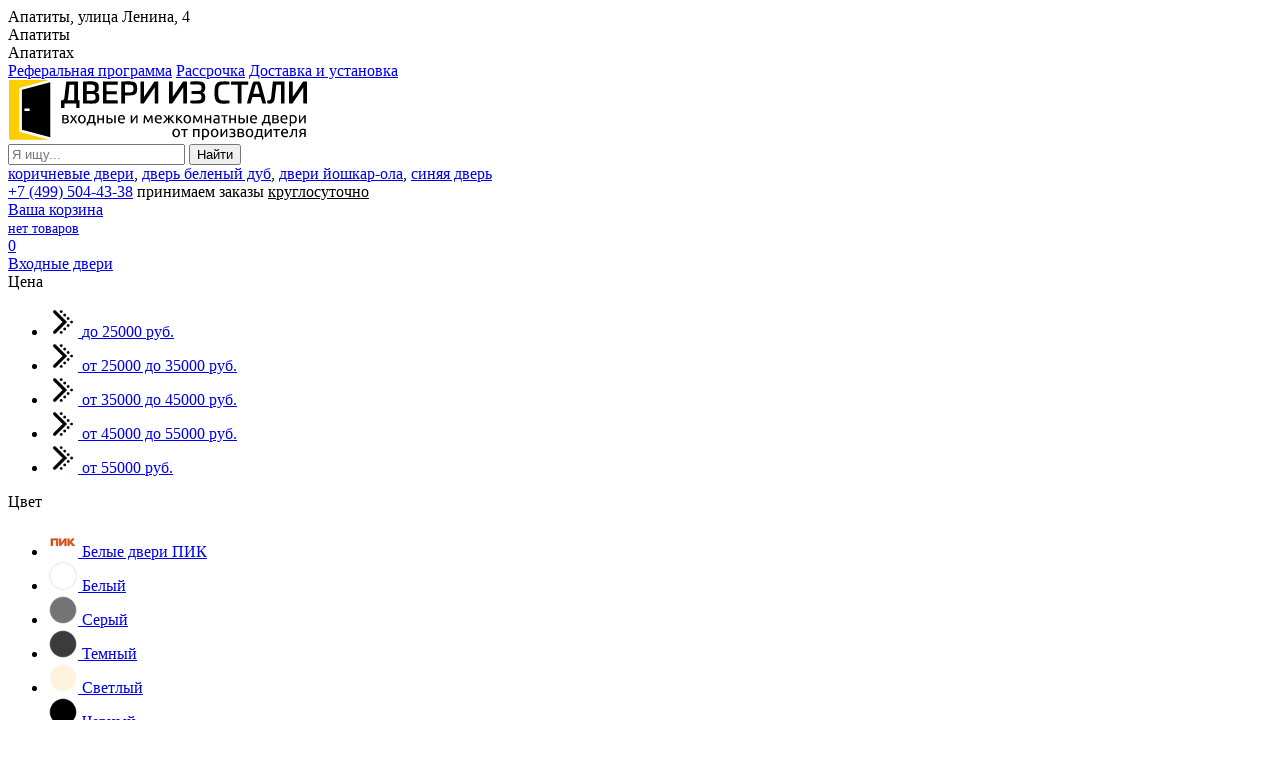

--- FILE ---
content_type: text/html; charset=UTF-8
request_url: https://apatity.dveriizstali.ru/furnitura/dovodchiki-dvernye/
body_size: 20410
content:
<!doctype html>
<html lang="ru">
<head>
<meta http-equiv="Content-Type" content="text/html; charset=UTF-8">
<meta name="viewport" content="width=device-width, initial-scale=1, minimum-scale=1, maximum-scale=1">
<meta name="theme-color" content="#fed625">

<meta name="yandex-verification" content="26954fab942c0366">
<meta name="google-site-verification" content="1rpsr1gExMDdTdg1iQJmAYex-kmAt_BpWLIKrSv0nuA">
<meta name="msvalidate.01" content="8149448FC7E9AD20BAE237D3B8B33E4C">

<link rel="icon" href="/favicon.png" type="image/png">
<link rel="shortcut icon" href="/favicon.ico" type="image/x-icon">
<link rel="icon" href="/favicon.ico" type="image/x-icon">

<title>Доводчики для дверей в Апатитах - купить по оптимальной цене</title>
<meta name="description" content="Доводчики для дверей в наличии по доступной цене в Апатитах. Широкий ассортимент дверных доводчиков. Гарантия от производителя. Переходите на сайт и выбирайте!">
<meta name="keywords" content="доводчики дверные, Апатиты">

<meta property="og:type" content="website">
<meta property="og:site_name" content="Двери из стали">
<meta property="og:title" content="Доводчики для дверей в Апатитах - купить по оптимальной цене">
<meta property="og:description" content="Доводчики для дверей в наличии по доступной цене в Апатитах. Широкий ассортимент дверных доводчиков. Гарантия от производителя. Переходите на сайт и выбирайте!">
<meta property="og:url" content="https://apatity.dveriizstali.ru/furnitura/dovodchiki-dvernye/">

<link rel="preload" href="/local/templates/dveriizstali/fonts/dinpro.woff" as="font" type="font/woff" crossorigin="anonymous">
<link rel="preload" href="/local/templates/dveriizstali/fonts/dinpro-bold.woff" as="font" type="font/woff" crossorigin="anonymous">

<script data-skip-moving="true">(function(w, d, n) {var cl = "bx-core";var ht = d.documentElement;var htc = ht ? ht.className : undefined;if (htc === undefined || htc.indexOf(cl) !== -1){return;}var ua = n.userAgent;if (/(iPad;)|(iPhone;)/i.test(ua)){cl += " bx-ios";}else if (/Windows/i.test(ua)){cl += ' bx-win';}else if (/Macintosh/i.test(ua)){cl += " bx-mac";}else if (/Linux/i.test(ua) && !/Android/i.test(ua)){cl += " bx-linux";}else if (/Android/i.test(ua)){cl += " bx-android";}cl += (/(ipad|iphone|android|mobile|touch)/i.test(ua) ? " bx-touch" : " bx-no-touch");cl += w.devicePixelRatio && w.devicePixelRatio >= 2? " bx-retina": " bx-no-retina";if (/AppleWebKit/.test(ua)){cl += " bx-chrome";}else if (/Opera/.test(ua)){cl += " bx-opera";}else if (/Firefox/.test(ua)){cl += " bx-firefox";}ht.className = htc ? htc + " " + cl : cl;})(window, document, navigator);</script>

<link href="/bitrix/js/ui/design-tokens/dist/ui.design-tokens.css?171680905626358" type="text/css"  rel="stylesheet" />
<link href="/bitrix/js/ui/fonts/opensans/ui.font.opensans.css?16909721892555" type="text/css"  rel="stylesheet" />
<link href="/bitrix/js/main/popup/dist/main.popup.bundle.css?175638515931694" type="text/css"  rel="stylesheet" />
<link href="/local/templates/dveriizstali/components/bitrix/catalog/catalog_ac/style.css?17078097457457" type="text/css"  rel="stylesheet" />
<link href="/local/templates/dveriizstali/components/bitrix/catalog.section.list/categories_ac/style.css?17078097442392" type="text/css"  rel="stylesheet" />
<link href="/local/templates/dveriizstali/components/bitrix/catalog.section/tile_ac/style.css?170780974933" type="text/css"  rel="stylesheet" />
<link href="/local/templates/dveriizstali/css/normalize.css?17078097512427" type="text/css"  data-template-style="true"  rel="stylesheet" />
<link href="/local/templates/dveriizstali/css/main.css?17078097512504" type="text/css"  data-template-style="true"  rel="stylesheet" />
<link href="/local/templates/dveriizstali/css/grid.css?17078097511379" type="text/css"  data-template-style="true"  rel="stylesheet" />
<link href="/local/templates/dveriizstali/css/controls.css?174774123411828" type="text/css"  data-template-style="true"  rel="stylesheet" />
<link href="/local/templates/dveriizstali/css/bootstrap-grid.css?170780975164558" type="text/css"  data-template-style="true"  rel="stylesheet" />
<link href="/local/templates/dveriizstali/css/ie.css?1707809751117" type="text/css"  data-template-style="true"  rel="stylesheet" />
<link href="/bitrix/themes/.default/awatto.preloader.style.css?1690972186371" type="text/css"  data-template-style="true"  rel="stylesheet" />
<link href="/include/basket/jquery.jgrowl.min.css?17078083543387" type="text/css"  data-template-style="true"  rel="stylesheet" />
<link href="/local/templates/dveriizstali/js/fancybox3/jquery.fancybox.css?170780975117412" type="text/css"  data-template-style="true"  rel="stylesheet" />
<link href="/local/templates/dveriizstali/js/owlcarousel/owl.carousel.css?17078097513876" type="text/css"  data-template-style="true"  rel="stylesheet" />
<link href="/local/templates/dveriizstali/js/owlcarousel/owl.theme.default.css?17078097511586" type="text/css"  data-template-style="true"  rel="stylesheet" />
<link href="/local/templates/dveriizstali/js/swiper/swiper.css?170780975122273" type="text/css"  data-template-style="true"  rel="stylesheet" />
<link href="/local/templates/dveriizstali/components/arturgolubev/search.title/header/style.css?17078097446895" type="text/css"  data-template-style="true"  rel="stylesheet" />
<link href="/local/templates/dveriizstali/components/bitrix/breadcrumb/breadcrumb/style.css?1707809749765" type="text/css"  data-template-style="true"  rel="stylesheet" />
<link href="/local/templates/dveriizstali/styles.css?1765306867192229" type="text/css"  data-template-style="true"  rel="stylesheet" />
<link href="/local/templates/dveriizstali/template_styles.css?176530695373508" type="text/css"  data-template-style="true"  rel="stylesheet" />






<meta property="og:image" content="https://apatity.dveriizstali.ru/upload/dev2fun.imagecompress/webp/iblock/807/dovodchiki-dvernye_tmb.webp">
<link href="https://apatity.dveriizstali.ru/furnitura/dovodchiki-dvernye/" rel="canonical">

<!-- Yandex.Metrika counter -->
<script data-skip-moving="true">
    (function(m,e,t,r,i,k,a){
        m[i]=m[i]||function(){(m[i].a=m[i].a||[]).push(arguments)};
        m[i].l=1*new Date();
        for (var j = 0; j < document.scripts.length; j++) {if (document.scripts[j].src === r) { return; }}
        k=e.createElement(t),a=e.getElementsByTagName(t)[0],k.async=1,k.src=r,a.parentNode.insertBefore(k,a)
    })(window, document,'script','https://mc.yandex.ru/metrika/tag.js?id=47335839', 'ym');

    ym(47335839, 'init', {ssr:true, webvisor:true, clickmap:true, ecommerce:"dataLayer", accurateTrackBounce:true, trackLinks:true});
</script>
<noscript><div><img src="https://mc.yandex.ru/watch/47335839" style="position:absolute; left:-9999px;" alt="" /></div></noscript>
<!-- /Yandex.Metrika counter -->

<!-- Google Tag Manager -->
<script data-skip-moving="true">(function(w,d,s,l,i){w[l]=w[l]||[];w[l].push({'gtm.start':
new Date().getTime(),event:'gtm.js'});var f=d.getElementsByTagName(s)[0],
j=d.createElement(s),dl=l!='dataLayer'?'&l='+l:'';j.async=true;j.src=
'https://www.googletagmanager.com/gtm.js?id='+i+dl;f.parentNode.insertBefore(j,f);
})(window,document,'script','dataLayer','GTM-M24Z9XC');</script>
<!-- End Google Tag Manager -->
</head>
<body class="adaptiv">
<!-- Google Tag Manager (noscript) -->
<noscript><iframe src="https://www.googletagmanager.com/ns.html?id=GTM-M24Z9XC"
height="0" width="0" style="display:none;visibility:hidden"></iframe></noscript>
<!-- End Google Tag Manager (noscript) -->

<div class="header_block">
	<div class="header_block_container">
		<div class="header_city">
			<div data-fancybox data-type="ajax" data-touch="false" data-src="/include/header_city_block.php" class="header-city">

		
		<span class="adress">Апатиты, улица Ленина, 4		</span>
		
		
</div>

<div class="hidden" id="region-name">Апатиты</div><div class="hidden" id="region-city">Апатитах</div>		</div>
		<div class="header_menu">
			<a href="/referal/">Реферальная программа</a>

	<a href="/rassrochka/">Рассрочка</a>

<a href="/dostavka/">Доставка и установка</a>

<!--<a href="/video/">Обзоры дверей</a>-->		</div>
	</div>
</div>

<div class="wrap">
	<div class="header_wrap">
		<div class="header_wrap_container ">
			<div class="logo_wrap">
				<a class="logo" href="/" title="Входные и межкомнатные двери в Апатитах">
	<img width="300" height="60" alt="Входные и межкомнатные двери в Апатитах лого" src="/images/logo.svg">
</a>							</div>
			<div class="search_wrap">
					<div id="search" class="search-small">
		<form action="/search/">
			<input class="search-small-input uni-input-text input-text" id="title-search-input" placeholder="Я ищу..." type="text" name="q" value="" autocomplete="off">
			<input class="search-small-button input-button button-search" name="s" type="submit" value="Найти">
			
			<span class="search-small-preloader " id="search_preloader_item"></span>
		</form>
		
		<!--noindex-->
<div class="search-tags"><a rel="nofollow" href="/search/?q=коричневые%20двери">коричневые двери</a>, <a rel="nofollow" href="/search/?q=дверь%20беленый%20дуб">дверь беленый дуб</a>, <a rel="nofollow" href="/search/?q=двери%20йошкар-ола">двери йошкар-ола</a>, <a rel="nofollow" href="/search/?q=двери%20йошкар-ола">синяя дверь</a></div><!--/noindex-->	</div>

							</div>

			<div class="phone_wrap">
			
							<div class="phone">
					
<span class="phone-number"><a href="tel:+7 (499) 504-43-38">+7 (499) 504-43-38</a></span>					
<span class="work_time">принимаем заказы <u>круглосуточно</u></span>
									</div>
												
			</div>
			
			<div class="basket_wrap">
				<div class="b_basket" id="b_basket">
										<!--noindex-->
					
<div class="basket-small header" id="small_top_basket_js">
	<div class="icons">
		<div class="basket_name"><a href="/cart/" title="Ваша корзина">Ваша корзина</a></div>
		<a href="/cart/" class="basket clearfix" title="Товаров на: 0 руб.">
							<div class="text summ">
					<span style="font-size: 14px;">нет товаров</span>
				</div>
				<div class="text-wrapper solid_element">
					<div class="uni-aligner-vertical"></div>
					<div class="text">
						0
					</div>
				</div>		
					</a>			
	</div>
</div>					<!--/noindex-->
				</div>
							</div>
		</div>
		<div class="top_menu_wrapper">
						
	<div class="top_menu">
		<div class="menu_block">
							<div class="menu_block_item li_vhodnye_dveri">
											<a href="/vhodnye-dveri/" class="title_menu vhodnye_dveri" >
							Входные двери						</a>
										
																		
<div class="child top_menu_categories">
	<div class="top_menu_categories_l">
		<div class="top_menu_categories_title">Цена</div>
		<ul>
												<li class="top_menu_categories_li">
						<a class="top_menu_categories_a" href="/vhodnye-dveri/dveri-ekonom/">
														
							<span class="top_menu_categories_img">
								<img loading="lazy" width="30" height="30" src="/upload/dev2fun.imagecompress/webp/iblock/903/kwz23u5tp5027ketmms6b04xnbrnhz4b/vkhodnye_dveri_ekonom.webp" alt="Входные двери эконом">
							</span>

							<span class="top_menu_categories_name">
								до 25000 руб.							</span>
						</a>
					</li>
																<li class="top_menu_categories_li">
						<a class="top_menu_categories_a" href="/vhodnye-dveri/nedorogie-dveri/">
														
							<span class="top_menu_categories_img">
								<img loading="lazy" width="30" height="30" src="/upload/dev2fun.imagecompress/webp/iblock/dff/yoq6wlrigqj7df5rdyzs1307sr1hhyzb/nedorogie_vkhodnye_dveri.webp" alt="Недорогие входные двери">
							</span>

							<span class="top_menu_categories_name">
								от 25000 до 35000 руб.							</span>
						</a>
					</li>
																<li class="top_menu_categories_li">
						<a class="top_menu_categories_a" href="/vhodnye-dveri/kachestvennye-dveri/">
														
							<span class="top_menu_categories_img">
								<img loading="lazy" width="30" height="30" src="/upload/dev2fun.imagecompress/webp/iblock/220/uptgf9g32a4umko83w916ap41yur00vc/kachestvennye_vkhodnye_dveri.webp" alt="Качественные входные двери">
							</span>

							<span class="top_menu_categories_name">
								от 35000 до 45000 руб.							</span>
						</a>
					</li>
																<li class="top_menu_categories_li">
						<a class="top_menu_categories_a" href="/vhodnye-dveri/premium-dveri/">
														
							<span class="top_menu_categories_img">
								<img loading="lazy" width="30" height="30" src="/upload/dev2fun.imagecompress/webp/iblock/759/hpmamcs6m3fipio2e14a1glan8n413qg/premium_vkhodnye_dveri.webp" alt="Премиум входные двери">
							</span>

							<span class="top_menu_categories_name">
								от 45000 до 55000 руб.							</span>
						</a>
					</li>
																<li class="top_menu_categories_li">
						<a class="top_menu_categories_a" href="/vhodnye-dveri/dorogie-dveri/">
														
							<span class="top_menu_categories_img">
								<img loading="lazy" width="30" height="30" src="/upload/dev2fun.imagecompress/webp/iblock/b4f/dorogie_dveri.webp" alt="Дорогие входные двери">
							</span>

							<span class="top_menu_categories_name">
								от 55000 руб.							</span>
						</a>
					</li>
									</ul>
		
		<div class="top_menu_categories_title">Цвет</div>
		<ul>
												<li class="top_menu_categories_li">
						<a class="top_menu_categories_a" href="/vhodnye-dveri/belye-dveri-pik/">
							
							<span class="top_menu_categories_img">
								<img loading="lazy" width="30" height="30" src="/upload/dev2fun.imagecompress/webp/iblock/c66/ezgbstngpnyexzou1qzvtompw2y3p3ro/belye_dveri_pik.webp" alt="Белые двери ПИК">
							</span>

							<span class="top_menu_categories_name">
								Белые двери ПИК							</span>
						</a>
					</li>
																<li class="top_menu_categories_li">
						<a class="top_menu_categories_a" href="/vhodnye-dveri/belye-vkhodnye-dveri/">
							
							<span class="top_menu_categories_img">
								<img loading="lazy" width="30" height="30" src="/upload/dev2fun.imagecompress/webp/iblock/c95/belye_vkhodnye_dveri.webp" alt="Белые входные двери">
							</span>

							<span class="top_menu_categories_name">
								Белый							</span>
						</a>
					</li>
																<li class="top_menu_categories_li">
						<a class="top_menu_categories_a" href="/vhodnye-dveri/serye-vkhodnye-dveri/">
							
							<span class="top_menu_categories_img">
								<img loading="lazy" width="30" height="30" src="/upload/dev2fun.imagecompress/webp/iblock/c25/serye_vkhodnye_dveri.webp" alt="Серые входные двери">
							</span>

							<span class="top_menu_categories_name">
								Серый							</span>
						</a>
					</li>
																<li class="top_menu_categories_li">
						<a class="top_menu_categories_a" href="/vhodnye-dveri/temnye-vkhodnye-dveri/">
							
							<span class="top_menu_categories_img">
								<img loading="lazy" width="30" height="30" src="/upload/dev2fun.imagecompress/webp/iblock/767/temnye_vkhodnye_dveri.webp" alt="Темные входные двери">
							</span>

							<span class="top_menu_categories_name">
								Темный							</span>
						</a>
					</li>
																<li class="top_menu_categories_li">
						<a class="top_menu_categories_a" href="/vhodnye-dveri/svetlye-vkhodnye-dveri/">
							
							<span class="top_menu_categories_img">
								<img loading="lazy" width="30" height="30" src="/upload/dev2fun.imagecompress/webp/iblock/fd0/svetlye_vkhodnye_dveri.webp" alt="Светлые входные двери">
							</span>

							<span class="top_menu_categories_name">
								Светлый							</span>
						</a>
					</li>
																<li class="top_menu_categories_li">
						<a class="top_menu_categories_a" href="/vhodnye-dveri/chernye-vkhodnye-dveri/">
							
							<span class="top_menu_categories_img">
								<img loading="lazy" width="30" height="30" src="/upload/dev2fun.imagecompress/webp/iblock/991/chernye_vkhodnye_dveri.webp" alt="Черные входные двери">
							</span>

							<span class="top_menu_categories_name">
								Черный							</span>
						</a>
					</li>
																<li class="top_menu_categories_li">
						<a class="top_menu_categories_a" href="/vhodnye-dveri/vkhodnye-dveri-dub/">
							
							<span class="top_menu_categories_img">
								<img loading="lazy" width="30" height="30" src="/upload/dev2fun.imagecompress/webp/iblock/a14/vkhodnye_dveri_dub.webp" alt="Входные двери Дуб">
							</span>

							<span class="top_menu_categories_name">
								Дуб							</span>
						</a>
					</li>
																<li class="top_menu_categories_li">
						<a class="top_menu_categories_a" href="/vhodnye-dveri/vkhodnye-dveri-belenyy-dub/">
							
							<span class="top_menu_categories_img">
								<img loading="lazy" width="30" height="30" src="/upload/dev2fun.imagecompress/webp/iblock/9ce/vkhodnye_dveri_belenyy_dub.webp" alt="Входные двери Беленый дуб">
							</span>

							<span class="top_menu_categories_name">
								Беленый дуб							</span>
						</a>
					</li>
																<li class="top_menu_categories_li">
						<a class="top_menu_categories_a" href="/vhodnye-dveri/vkhodnye-dveri-venge/">
							
							<span class="top_menu_categories_img">
								<img loading="lazy" width="30" height="30" src="/upload/dev2fun.imagecompress/webp/iblock/48a/vkhodnye_dveri_venge.webp" alt="Входные двери Венге">
							</span>

							<span class="top_menu_categories_name">
								Венге							</span>
						</a>
					</li>
																<li class="top_menu_categories_li">
						<a class="top_menu_categories_a" href="/vhodnye-dveri/vkhodnye-dveri-orekh/">
							
							<span class="top_menu_categories_img">
								<img loading="lazy" width="30" height="30" src="/upload/dev2fun.imagecompress/webp/iblock/722/vkhodnye_dveri_orekh.webp" alt="Входные двери Орех">
							</span>

							<span class="top_menu_categories_name">
								Орех							</span>
						</a>
					</li>
									</ul>
		
		<div class="top_menu_categories_title">Тип</div>
		<ul>
												<li class="top_menu_categories_li">
						<a class="top_menu_categories_a" href="/vhodnye-dveri/dveri-v-kvartiru/">
							
							<span class="top_menu_categories_img">
								<img loading="lazy" width="30" height="30" src="/upload/dev2fun.imagecompress/webp/iblock/cb6/dveri_v_kvartiru.webp" alt="Входные двери в квартиру">
							</span>
							
							<span class="top_menu_categories_name">
								В квартиру							</span>
						</a>
					</li>
																<li class="top_menu_categories_li">
						<a class="top_menu_categories_a" href="/vhodnye-dveri/dveri-v-dom/">
							
							<span class="top_menu_categories_img">
								<img loading="lazy" width="30" height="30" src="/upload/dev2fun.imagecompress/webp/iblock/906/dveri_v_dom.webp" alt="Входные двери в дом">
							</span>
							
							<span class="top_menu_categories_name">
								В дом							</span>
						</a>
					</li>
																<li class="top_menu_categories_li">
						<a class="top_menu_categories_a" href="/vhodnye-dveri/dveri-s-termorazryvom/">
							
							<span class="top_menu_categories_img">
								<img loading="lazy" width="30" height="30" src="/upload/dev2fun.imagecompress/webp/iblock/ee8/dveri_s_termorazryvom.webp" alt="Входные двери с терморазрывом">
							</span>
							
							<span class="top_menu_categories_name">
								С терморазрывом							</span>
						</a>
					</li>
																<li class="top_menu_categories_li">
						<a class="top_menu_categories_a" href="/vhodnye-dveri/dveri-s-zerkalom/">
							
							<span class="top_menu_categories_img">
								<img loading="lazy" width="30" height="30" src="/upload/dev2fun.imagecompress/webp/iblock/9eb/dveri_s_zerkalom.webp" alt="Входные двери с зеркалом">
							</span>
							
							<span class="top_menu_categories_name">
								С зеркалом							</span>
						</a>
					</li>
																<li class="top_menu_categories_li">
						<a class="top_menu_categories_a" href="/vhodnye-dveri/dveri-s-shumoizolyatsiey/">
							
							<span class="top_menu_categories_img">
								<img loading="lazy" width="30" height="30" src="/upload/dev2fun.imagecompress/webp/iblock/43a/dveri_s_shumoizolyatsiey.webp" alt="Входные двери с шумоизоляцией">
							</span>
							
							<span class="top_menu_categories_name">
								С шумоизоляцией							</span>
						</a>
					</li>
																<li class="top_menu_categories_li">
						<a class="top_menu_categories_a" href="/vhodnye-dveri/dveri-v-kottedzh/">
							
							<span class="top_menu_categories_img">
								<img loading="lazy" width="30" height="30" src="/upload/dev2fun.imagecompress/webp/iblock/129/dveri_v_kottedzh.webp" alt="Входные двери в коттедж">
							</span>
							
							<span class="top_menu_categories_name">
								В коттедж							</span>
						</a>
					</li>
																<li class="top_menu_categories_li">
						<a class="top_menu_categories_a" href="/vhodnye-dveri/tamburnye-dveri/">
							
							<span class="top_menu_categories_img">
								<img loading="lazy" width="30" height="30" src="/upload/dev2fun.imagecompress/webp/iblock/f6b/tamburnye_dveri.webp" alt="Тамбурные двери">
							</span>
							
							<span class="top_menu_categories_name">
								Тамбурные							</span>
						</a>
					</li>
																<li class="top_menu_categories_li">
						<a class="top_menu_categories_a" href="/vhodnye-dveri/uteplennye-dveri/">
							
							<span class="top_menu_categories_img">
								<img loading="lazy" width="30" height="30" src="/upload/dev2fun.imagecompress/webp/iblock/56a/uteplennye_dveri.webp" alt="Утепленные входные двери">
							</span>
							
							<span class="top_menu_categories_name">
								Утепленные							</span>
						</a>
					</li>
																<li class="top_menu_categories_li">
						<a class="top_menu_categories_a" href="/vhodnye-dveri/tekhnicheskie-dveri/">
							
							<span class="top_menu_categories_img">
								<img loading="lazy" width="30" height="30" src="/upload/dev2fun.imagecompress/webp/iblock/afe/tekhnicheskie_dveri.webp" alt="Технические двери">
							</span>
							
							<span class="top_menu_categories_name">
								Технические							</span>
						</a>
					</li>
																<li class="top_menu_categories_li">
						<a class="top_menu_categories_a" href="/vhodnye-dveri/vzlomostoykie-dveri/">
							
							<span class="top_menu_categories_img">
								<img loading="lazy" width="30" height="30" src="/upload/dev2fun.imagecompress/webp/iblock/6ce/vzlomostoykie_dveri.webp" alt="Взломостойкие входные двери">
							</span>
							
							<span class="top_menu_categories_name">
								Взломостойкие							</span>
						</a>
					</li>
																														<li class="top_menu_categories_li">
						<a class="top_menu_categories_a" href="/vhodnye-dveri/spetsialnye-dveri/">
							
							<span class="top_menu_categories_img">
								<img loading="lazy" width="30" height="30" src="/upload/dev2fun.imagecompress/webp/iblock/39d/spetsialnye_vkhodnye_dveri.webp" alt="Специальные двери">
							</span>
							
							<span class="top_menu_categories_name">
								Специальные							</span>
						</a>
					</li>
																																																			<li class="top_menu_categories_li">
						<a class="top_menu_categories_a" href="/vhodnye-dveri/dvukhstvorchatye-dveri/">
							
							<span class="top_menu_categories_img">
								<img loading="lazy" width="30" height="30" src="/upload/dev2fun.imagecompress/webp/iblock/aa7/dvukhstvorchatye_dveri.webp" alt="Двухстворчатые двери">
							</span>
							
							<span class="top_menu_categories_name">
								Двухстворчатые							</span>
						</a>
					</li>
																																					<li class="top_menu_categories_li">
						<a class="top_menu_categories_a" href="/vhodnye-dveri/dveri-dlya-dachi/">
							
							<span class="top_menu_categories_img">
								<img loading="lazy" width="30" height="30" src="/upload/dev2fun.imagecompress/webp/iblock/416/dveri_dlya_dachi.webp" alt="Двери для дачи">
							</span>
							
							<span class="top_menu_categories_name">
								Для дачи							</span>
						</a>
					</li>
																<li class="top_menu_categories_li">
						<a class="top_menu_categories_a" href="/vhodnye-dveri/protivopozharnye-dveri/">
							
							<span class="top_menu_categories_img">
								<img loading="lazy" width="30" height="30" src="/upload/dev2fun.imagecompress/webp/iblock/367/protivopozharnye_dveri.webp" alt="Противопожарные двери">
							</span>
							
							<span class="top_menu_categories_name">
								Противопожарные							</span>
						</a>
					</li>
																<li class="top_menu_categories_li">
						<a class="top_menu_categories_a" href="/vhodnye-dveri/dveri-v-kotelnuyu/">
							
							<span class="top_menu_categories_img">
								<img loading="lazy" width="30" height="30" src="/upload/dev2fun.imagecompress/webp/iblock/46b/dveri_v_kotelnuyu.webp" alt="Двери в котельную">
							</span>
							
							<span class="top_menu_categories_name">
								В котельную							</span>
						</a>
					</li>
																<li class="top_menu_categories_li">
						<a class="top_menu_categories_a" href="/vhodnye-dveri/dveri-v-oruzheynuyu/">
							
							<span class="top_menu_categories_img">
								<img loading="lazy" width="30" height="30" src="/upload/dev2fun.imagecompress/webp/iblock/92d/metallicheskie_dveri_v_oruzheynuyu.webp" alt="Двери в оружейную">
							</span>
							
							<span class="top_menu_categories_name">
								В оружейную							</span>
						</a>
					</li>
																							<li class="top_menu_categories_li">
						<a class="top_menu_categories_a" href="/vhodnye-dveri/dveri-v-podezd/">
							
							<span class="top_menu_categories_img">
								<img loading="lazy" width="30" height="30" src="/upload/dev2fun.imagecompress/webp/iblock/dbb/metallicheskie_dveri_v_podezd.webp" alt="Двери в подъезд">
							</span>
							
							<span class="top_menu_categories_name">
								В подъезд							</span>
						</a>
					</li>
																<li class="top_menu_categories_li">
						<a class="top_menu_categories_a" href="/vhodnye-dveri/dveri-v-kassu/">
							
							<span class="top_menu_categories_img">
								<img loading="lazy" width="30" height="30" src="/upload/dev2fun.imagecompress/webp/iblock/360/zheleznye_dveri_v_kassu.webp" alt="Двери в кассу">
							</span>
							
							<span class="top_menu_categories_name">
								В кассу							</span>
						</a>
					</li>
																																																										<li class="top_menu_categories_li">
						<a class="top_menu_categories_a" href="/vhodnye-dveri/dveri-dlya-kkho-kkhn/">
							
							<span class="top_menu_categories_img">
								<img loading="lazy" width="30" height="30" src="/upload/dev2fun.imagecompress/webp/iblock/157/dveri_dlya_kkho_kkhn.webp" alt="Двери для КХО, КХН">
							</span>
							
							<span class="top_menu_categories_name">
								КХО, КХН							</span>
						</a>
					</li>
																																																																																																											</ul>
	</div>
	
	<div class="top_menu_categories_r">
		<div class="top_menu_categories_title">Производитель</div>
		<ul>
							<li class="top_menu_categories_li top_menu_categories_li_id_1919">
					<a class="top_menu_categories_a" href="/vhodnye-dveri/tserber/">
												<span class="top_menu_categories_img">
							<img loading="lazy" width="30" height="30" src="/upload/dev2fun.imagecompress/webp/iblock/91d/tserber_tmb.webp" alt="Цербер">
						</span>
						
						<span class="top_menu_categories_name">Цербер</span>
					</a>
				</li>
																				<li class="top_menu_categories_li top_menu_categories_li_id_2637">
					<a class="top_menu_categories_a" href="/vhodnye-dveri/labirint/">
												<span class="top_menu_categories_img">
							<img loading="lazy" width="30" height="30" src="/upload/dev2fun.imagecompress/webp/iblock/9d1/7jgdnj1t5m9bgzaq6izlcewmykcaalgd/vkhodnye_dveri_labirint.webp" alt="Лабиринт">
						</span>
						
						<span class="top_menu_categories_name">Лабиринт</span>
					</a>
				</li>
																				<li class="top_menu_categories_li top_menu_categories_li_id_2881">
					<a class="top_menu_categories_a" href="/vhodnye-dveri/arma/">
												<span class="top_menu_categories_img">
							<img loading="lazy" width="30" height="30" src="/upload/dev2fun.imagecompress/webp/iblock/d9d/x2eamnfvmvomegdj8uoyga2e4pi3059h/vkhodnye_dveri_arma.webp" alt="Арма">
						</span>
						
						<span class="top_menu_categories_name">Арма</span>
					</a>
				</li>
																				<li class="top_menu_categories_li top_menu_categories_li_id_2886">
					<a class="top_menu_categories_a" href="/vhodnye-dveri/dveri-regionov/">
												<span class="top_menu_categories_img">
							<img loading="lazy" width="30" height="30" src="/upload/dev2fun.imagecompress/webp/iblock/4af/9396c0lkdzywkzcq4zbkdzyfa2a2qs98/vkhodnye_dveri_dveri_regionov.webp" alt="Двери Регионов">
						</span>
						
						<span class="top_menu_categories_name">Двери Регионов</span>
					</a>
				</li>
																				<li class="top_menu_categories_li top_menu_categories_li_id_2887">
					<a class="top_menu_categories_a" href="/vhodnye-dveri/kuper/">
												<span class="top_menu_categories_img">
							<img loading="lazy" width="30" height="30" src="/upload/dev2fun.imagecompress/webp/iblock/d99/jhd4e7j1oockf3sab9lgku08rw8csk9o/vkhodnye_dveri_kuper.webp" alt="Купер">
						</span>
						
						<span class="top_menu_categories_name">Купер</span>
					</a>
				</li>
																				<li class="top_menu_categories_li top_menu_categories_li_id_2888">
					<a class="top_menu_categories_a" href="/vhodnye-dveri/verda/">
												<span class="top_menu_categories_img">
							<img loading="lazy" width="30" height="30" src="/upload/dev2fun.imagecompress/webp/iblock/828/bvznopcqy7ps4sqcn1g6gkrkwwrb56uq/vkhodnye_dveri_verda.webp" alt="Верда">
						</span>
						
						<span class="top_menu_categories_name">Верда</span>
					</a>
				</li>
																				<li class="top_menu_categories_li top_menu_categories_li_id_2890">
					<a class="top_menu_categories_a" href="/vhodnye-dveri/bunker/">
												<span class="top_menu_categories_img">
							<img loading="lazy" width="30" height="30" src="/upload/dev2fun.imagecompress/webp/iblock/366/i1s1ksevj728m3zw91gtslp3t4qzz0tf/vkhodnye_dveri_bunker.webp" alt="Бункер">
						</span>
						
						<span class="top_menu_categories_name">Бункер</span>
					</a>
				</li>
																				<li class="top_menu_categories_li top_menu_categories_li_id_2891">
					<a class="top_menu_categories_a" href="/vhodnye-dveri/termo-door/">
												<span class="top_menu_categories_img">
							<img loading="lazy" width="30" height="30" src="/upload/dev2fun.imagecompress/webp/iblock/6f7/bzioc0qv5n8snlc4u50asnr6mryx3zhm/vkhodnye_dveri_termo_door.webp" alt="Термо Доор">
						</span>
						
						<span class="top_menu_categories_name">Термо Доор</span>
					</a>
				</li>
																				<li class="top_menu_categories_li top_menu_categories_li_id_2892">
					<a class="top_menu_categories_a" href="/vhodnye-dveri/mxd/">
												<span class="top_menu_categories_img">
							<img loading="lazy" width="30" height="30" src="/upload/dev2fun.imagecompress/webp/iblock/0f8/mmwvdbx0w9jml0lesekh1uajhffvzcks/vkhodnye_dveri_mxd.webp" alt="MXD">
						</span>
						
						<span class="top_menu_categories_name">MXD</span>
					</a>
				</li>
																				<li class="top_menu_categories_li top_menu_categories_li_id_2893">
					<a class="top_menu_categories_a" href="/vhodnye-dveri/zelar/">
												<span class="top_menu_categories_img">
							<img loading="lazy" width="30" height="30" src="/upload/dev2fun.imagecompress/webp/iblock/06d/plc6slycl9x3q9empyj63zo2lpldm654/vkhodnye_dveri_zelar.webp" alt="Zelar">
						</span>
						
						<span class="top_menu_categories_name">Zelar</span>
					</a>
				</li>
																				<li class="top_menu_categories_li top_menu_categories_li_id_2894">
					<a class="top_menu_categories_a" href="/vhodnye-dveri/dvernaya-birzha/">
												<span class="top_menu_categories_img">
							<img loading="lazy" width="30" height="30" src="/upload/dev2fun.imagecompress/webp/iblock/101/9akxmdcout273yh4o24hkdk1dys39pg1/vkhodnye_dveri_dvernaya_birzha.webp" alt="Дверная биржа">
						</span>
						
						<span class="top_menu_categories_name">Дверная биржа</span>
					</a>
				</li>
																				<li class="top_menu_categories_li top_menu_categories_li_id_2895">
					<a class="top_menu_categories_a" href="/vhodnye-dveri/quartet/">
												<span class="top_menu_categories_img">
							<img loading="lazy" width="30" height="30" src="/upload/dev2fun.imagecompress/webp/iblock/539/4hncmhb7l49y7w0ghgb9x72g225bbmq7/vkhodnye_dveri_quartet.webp" alt="Quartet">
						</span>
						
						<span class="top_menu_categories_name">Quartet</span>
					</a>
				</li>
																				<li class="top_menu_categories_li top_menu_categories_li_id_2093">
					<a class="top_menu_categories_a" href="/vhodnye-dveri/asd/">
												<span class="top_menu_categories_img">
							<img loading="lazy" width="30" height="30" src="/upload/dev2fun.imagecompress/webp/iblock/a33/asd_tmb.webp" alt="АСД">
						</span>
						
						<span class="top_menu_categories_name">АСД</span>
					</a>
				</li>
																				<li class="top_menu_categories_li top_menu_categories_li_id_2094">
					<a class="top_menu_categories_a" href="/vhodnye-dveri/zd-zavodskie-dveri/">
												<span class="top_menu_categories_img">
							<img loading="lazy" width="30" height="30" src="/upload/dev2fun.imagecompress/webp/iblock/1b8/zd-zavodskie-dveri_tmb.webp" alt="ЗД (Заводские двери)">
						</span>
						
						<span class="top_menu_categories_name">ЗД (Заводские двери)</span>
					</a>
				</li>
																				<li class="top_menu_categories_li top_menu_categories_li_id_1908">
					<a class="top_menu_categories_a" href="/vhodnye-dveri/dveripro/">
												<span class="top_menu_categories_img">
							<img loading="lazy" width="30" height="30" src="/upload/dev2fun.imagecompress/webp/iblock/b0c/7p58zfhq5eeimn3hii5heg66rdc8l7r3/vkhodnye_dveri_dveripro.webp" alt="ДвериПРО">
						</span>
						
						<span class="top_menu_categories_name">ДвериПРО</span>
					</a>
				</li>
																				<li class="top_menu_categories_li top_menu_categories_li_id_58">
					<a class="top_menu_categories_a" href="/vhodnye-dveri/tsitadel/">
												<span class="top_menu_categories_img">
							<img loading="lazy" width="30" height="30" src="/upload/dev2fun.imagecompress/webp/iblock/b49/tsitadel_tmb.webp" alt="Цитадель">
						</span>
						
						<span class="top_menu_categories_name">Цитадель</span>
					</a>
				</li>
																				<li class="top_menu_categories_li top_menu_categories_li_id_59">
					<a class="top_menu_categories_a" href="/vhodnye-dveri/dvernoy-kontinent/">
												<span class="top_menu_categories_img">
							<img loading="lazy" width="30" height="30" src="/upload/dev2fun.imagecompress/webp/iblock/436/dvernoy-kontinent_tmb.webp" alt="Дверной континент">
						</span>
						
						<span class="top_menu_categories_name">Дверной континент</span>
					</a>
				</li>
																				<li class="top_menu_categories_li top_menu_categories_li_id_73">
					<a class="top_menu_categories_a" href="/vhodnye-dveri/bravo/">
												<span class="top_menu_categories_img">
							<img loading="lazy" width="30" height="30" src="/upload/dev2fun.imagecompress/webp/iblock/099/bravo_tmb.webp" alt="Bravo">
						</span>
						
						<span class="top_menu_categories_name">Bravo</span>
					</a>
				</li>
																				<li class="top_menu_categories_li top_menu_categories_li_id_63">
					<a class="top_menu_categories_a" href="/vhodnye-dveri/intekron/">
												<span class="top_menu_categories_img">
							<img loading="lazy" width="30" height="30" src="/upload/dev2fun.imagecompress/webp/iblock/f53/intekron_tmb.webp" alt="Интекрон">
						</span>
						
						<span class="top_menu_categories_name">Интекрон</span>
					</a>
				</li>
																				<li class="top_menu_categories_li top_menu_categories_li_id_64">
					<a class="top_menu_categories_a" href="/vhodnye-dveri/diva/">
												<span class="top_menu_categories_img">
							<img loading="lazy" width="30" height="30" src="/upload/dev2fun.imagecompress/webp/iblock/8cd/diva_tmb.webp" alt="Дива">
						</span>
						
						<span class="top_menu_categories_name">Дива</span>
					</a>
				</li>
																				<li class="top_menu_categories_li top_menu_categories_li_id_2199">
					<a class="top_menu_categories_a" href="/vhodnye-dveri/ratibor/">
												<span class="top_menu_categories_img">
							<img loading="lazy" width="30" height="30" src="/upload/dev2fun.imagecompress/webp/iblock/8eb/ratibor_tmb.webp" alt="Ратибор">
						</span>
						
						<span class="top_menu_categories_name">Ратибор</span>
					</a>
				</li>
																				<li class="top_menu_categories_li top_menu_categories_li_id_65">
					<a class="top_menu_categories_a" href="/vhodnye-dveri/sudar/">
												<span class="top_menu_categories_img">
							<img loading="lazy" width="30" height="30" src="/upload/dev2fun.imagecompress/webp/iblock/ce7/sudar_tmb.webp" alt="Сударь">
						</span>
						
						<span class="top_menu_categories_name">Сударь</span>
					</a>
				</li>
																				<li class="top_menu_categories_li top_menu_categories_li_id_69">
					<a class="top_menu_categories_a" href="/vhodnye-dveri/argus/">
												<span class="top_menu_categories_img">
							<img loading="lazy" width="30" height="30" src="/upload/dev2fun.imagecompress/webp/iblock/4da/argus_tmb.webp" alt="Аргус">
						</span>
						
						<span class="top_menu_categories_name">Аргус</span>
					</a>
				</li>
																				<li class="top_menu_categories_li top_menu_categories_li_id_2642">
					<a class="top_menu_categories_a" href="/vhodnye-dveri/lex/">
												<span class="top_menu_categories_img">
							<img loading="lazy" width="30" height="30" src="/upload/dev2fun.imagecompress/webp/iblock/429/lex_tmb.webp" alt="LEX">
						</span>
						
						<span class="top_menu_categories_name">LEX</span>
					</a>
				</li>
																				<li class="top_menu_categories_li top_menu_categories_li_id_2897">
					<a class="top_menu_categories_a" href="/vhodnye-dveri/titandors/">
												<span class="top_menu_categories_img">
							<img loading="lazy" width="30" height="30" src="/upload/dev2fun.imagecompress/webp/iblock/8ed/a0g7s9o2fy2jo0yxuofqxovqwex3kryr/vkhodnye_dveri_titandors.webp" alt="Титандорс">
						</span>
						
						<span class="top_menu_categories_name">Титандорс</span>
					</a>
				</li>
																				<li class="top_menu_categories_li top_menu_categories_li_id_2889">
					<a class="top_menu_categories_a" href="/vhodnye-dveri/ferroni/">
												<span class="top_menu_categories_img">
							<img loading="lazy" width="30" height="30" src="/upload/dev2fun.imagecompress/webp/iblock/e26/xs6axc3apzgus77y3d9sg0q4its1egnn/vkhodnye_dveri_ferroni.webp" alt="Феррони">
						</span>
						
						<span class="top_menu_categories_name">Феррони</span>
					</a>
				</li>
																				<li class="top_menu_categories_li top_menu_categories_li_id_2899">
					<a class="top_menu_categories_a" href="/vhodnye-dveri/dverberg/">
												<span class="top_menu_categories_img">
							<img loading="lazy" width="30" height="30" src="/upload/dev2fun.imagecompress/webp/iblock/839/e0j9r2f7efe1xl3041tu1trnyf3w3vh7/vkhodnye_dveri_dverberg.webp" alt="Дверьберг">
						</span>
						
						<span class="top_menu_categories_name">Дверьберг</span>
					</a>
				</li>
																				<li class="top_menu_categories_li top_menu_categories_li_id_2900">
					<a class="top_menu_categories_a" href="/vhodnye-dveri/tsenturion/">
												<span class="top_menu_categories_img">
							<img loading="lazy" width="30" height="30" src="/upload/dev2fun.imagecompress/webp/iblock/2d8/9a60ybw0e9lpk3b55ky8dofrmcvyno65/vkhodnye_dveri_tsenturion.webp" alt="Центурион">
						</span>
						
						<span class="top_menu_categories_name">Центурион</span>
					</a>
				</li>
																		</ul>
	</div>
</div>															</div>
							<div class="menu_block_item li_mezhkomnatnye_dveri">
											<a href="/mezhkomnatnye-dveri/" class="title_menu mezhkomnatnye_dveri" >
							Межкомнатные двери						</a>
										
																		
<div class="child top_menu_categories">
	<div class="top_menu_categories_l">
		<div class="top_menu_categories_title">Цена</div>
		<ul>
												<li class="top_menu_categories_li">
						<a class="top_menu_categories_a" href="/mezhkomnatnye-dveri/do-5000-rubley/">
														<span class="top_menu_categories_name">
								до 5000 рублей							</span>
						</a>
					</li>
																<li class="top_menu_categories_li">
						<a class="top_menu_categories_a" href="/mezhkomnatnye-dveri/do-10000-rubley/">
														<span class="top_menu_categories_name">
								до 10000 рублей							</span>
						</a>
					</li>
																<li class="top_menu_categories_li">
						<a class="top_menu_categories_a" href="/mezhkomnatnye-dveri/ot-10000-rubley/">
														<span class="top_menu_categories_name">
								от 10000 рублей							</span>
						</a>
					</li>
																																					</ul>
		
		<div class="top_menu_categories_title">Цвет</div>
		<ul>
												<li class="top_menu_categories_li">
						<a class="top_menu_categories_a" href="/mezhkomnatnye-dveri/belye/">
															<span class="top_menu_categories_img">
									<img loading="lazy" width="30" height="30" src="/upload/dev2fun.imagecompress/webp/iblock/f7a/buyhgxea0im9waflaccmr2slu299ibnw/white.webp" alt="Белые межкомнатные двери">
								</span>
														<span class="top_menu_categories_name">
								Белые							</span>
						</a>
					</li>
																<li class="top_menu_categories_li">
						<a class="top_menu_categories_a" href="/mezhkomnatnye-dveri/orekh/">
															<span class="top_menu_categories_img">
									<img loading="lazy" width="30" height="30" src="/upload/dev2fun.imagecompress/webp/iblock/2ae/yzn2vohidcmve0g5rng4qfbk57tfz1yy/oreh.webp" alt="Межкомнатные двери Орех">
								</span>
														<span class="top_menu_categories_name">
								Орех							</span>
						</a>
					</li>
																<li class="top_menu_categories_li">
						<a class="top_menu_categories_a" href="/mezhkomnatnye-dveri/milanskiy-orekh/">
															<span class="top_menu_categories_img">
									<img loading="lazy" width="30" height="30" src="/upload/dev2fun.imagecompress/webp/iblock/f78/3iotti4meacikh0dax5eyf0c6wzh0x33/milanskiy_orekh.webp" alt="Межкомнатные двери Миланский орех">
								</span>
														<span class="top_menu_categories_name">
								Миланский орех							</span>
						</a>
					</li>
																<li class="top_menu_categories_li">
						<a class="top_menu_categories_a" href="/mezhkomnatnye-dveri/italyanskiy-orekh/">
															<span class="top_menu_categories_img">
									<img loading="lazy" width="30" height="30" src="/upload/dev2fun.imagecompress/webp/iblock/d48/81zzcp7xgfjy95grbyza43whhbio9p04/italyanskiy_orekh.webp" alt="Межкомнатные двери Итальянский орех">
								</span>
														<span class="top_menu_categories_name">
								Итальянский орех							</span>
						</a>
					</li>
																<li class="top_menu_categories_li">
						<a class="top_menu_categories_a" href="/mezhkomnatnye-dveri/venge/">
															<span class="top_menu_categories_img">
									<img loading="lazy" width="30" height="30" src="/upload/dev2fun.imagecompress/webp/iblock/50f/gs1d2144kbk972dsd8bkr7t4y7f090hn/venge.webp" alt="Межкомнатные двери Венге">
								</span>
														<span class="top_menu_categories_name">
								Венге							</span>
						</a>
					</li>
																<li class="top_menu_categories_li">
						<a class="top_menu_categories_a" href="/mezhkomnatnye-dveri/pod-pokrasku/">
															<span class="top_menu_categories_img">
									<img loading="lazy" width="30" height="30" src="/upload/dev2fun.imagecompress/webp/iblock/236/o15rent12yhhj5cl3ky6937mnkdw92uu/bestsvetnyy.webp" alt="Межкомнатные двери под покраску">
								</span>
														<span class="top_menu_categories_name">
								Под покраску							</span>
						</a>
					</li>
																																												<li class="top_menu_categories_li">
						<a class="top_menu_categories_a" href="/mezhkomnatnye-dveri/krasnoe-derevo/">
															<span class="top_menu_categories_img">
									<img loading="lazy" width="30" height="30" src="/upload/dev2fun.imagecompress/webp/iblock/64d/90gxtn67n6zaq3ll8qomw2l5m1v7yhg3/krasnoe_derevo.webp" alt="Межкомнатные двери Красное дерево">
								</span>
														<span class="top_menu_categories_name">
								Красное дерево							</span>
						</a>
					</li>
																<li class="top_menu_categories_li">
						<a class="top_menu_categories_a" href="/mezhkomnatnye-dveri/shokolad/">
															<span class="top_menu_categories_img">
									<img loading="lazy" width="30" height="30" src="/upload/dev2fun.imagecompress/webp/iblock/39c/6x3qymk91ziawhugf01ojexzzsx2mtsp/shokolad.webp" alt="Межкомнатные двери Шоколад">
								</span>
														<span class="top_menu_categories_name">
								Шоколад							</span>
						</a>
					</li>
																<li class="top_menu_categories_li">
						<a class="top_menu_categories_a" href="/mezhkomnatnye-dveri/vishnya/">
															<span class="top_menu_categories_img">
									<img loading="lazy" width="30" height="30" src="/upload/dev2fun.imagecompress/webp/iblock/8fb/lcqx0iv9eufb5p2t0s29ricgd1gug9qf/vishnya.webp" alt="Межкомнатные двери Вишня">
								</span>
														<span class="top_menu_categories_name">
								Вишня							</span>
						</a>
					</li>
																<li class="top_menu_categories_li">
						<a class="top_menu_categories_a" href="/mezhkomnatnye-dveri/mokko/">
															<span class="top_menu_categories_img">
									<img loading="lazy" width="30" height="30" src="/upload/dev2fun.imagecompress/webp/iblock/2ac/ytbbltypqrhyruhc86hk5tsukrx5zt4x/mokko.webp" alt="Межкомнатные двери Мокко">
								</span>
														<span class="top_menu_categories_name">
								Мокко							</span>
						</a>
					</li>
																<li class="top_menu_categories_li">
						<a class="top_menu_categories_a" href="/mezhkomnatnye-dveri/morenyy-dub/">
															<span class="top_menu_categories_img">
									<img loading="lazy" width="30" height="30" src="/upload/dev2fun.imagecompress/webp/iblock/99e/yvcom01nygw1t4bgvoetkaj4ltciwcc0/morenyy_dub.webp" alt="Межкомнатные двери Мореный дуб">
								</span>
														<span class="top_menu_categories_name">
								Мореный дуб							</span>
						</a>
					</li>
																<li class="top_menu_categories_li">
						<a class="top_menu_categories_a" href="/mezhkomnatnye-dveri/kremovogo-tsveta/">
															<span class="top_menu_categories_img">
									<img loading="lazy" width="30" height="30" src="/upload/dev2fun.imagecompress/webp/iblock/41c/o63flzebyfx6av9xyu3qm38u07720lzw/kremovogo_tsveta.webp" alt="Межкомнатные двери Кремового цвета">
								</span>
														<span class="top_menu_categories_name">
								Кремового цвета							</span>
						</a>
					</li>
																<li class="top_menu_categories_li">
						<a class="top_menu_categories_a" href="/mezhkomnatnye-dveri/vanil/">
															<span class="top_menu_categories_img">
									<img loading="lazy" width="30" height="30" src="/upload/dev2fun.imagecompress/webp/iblock/77e/2pdvvo6ye3hguibf4d6oz4hg072xhagw/vanil.webp" alt="Межкомнатные двери Ваниль">
								</span>
														<span class="top_menu_categories_name">
								Ваниль							</span>
						</a>
					</li>
																<li class="top_menu_categories_li">
						<a class="top_menu_categories_a" href="/mezhkomnatnye-dveri/alyaska/">
															<span class="top_menu_categories_img">
									<img loading="lazy" width="30" height="30" src="/upload/dev2fun.imagecompress/webp/iblock/475/36zl3nvyg4zvqpr2ldg3b2lscp95iafn/alyaska.webp" alt="Межкомнатные двери Аляска">
								</span>
														<span class="top_menu_categories_name">
								Аляска							</span>
						</a>
					</li>
																<li class="top_menu_categories_li">
						<a class="top_menu_categories_a" href="/mezhkomnatnye-dveri/buk/">
															<span class="top_menu_categories_img">
									<img loading="lazy" width="30" height="30" src="/upload/dev2fun.imagecompress/webp/iblock/520/jrv3iwdmsp4sagoceor89j2mpfoyc56q/buk.webp" alt="Межкомнатные двери Бук">
								</span>
														<span class="top_menu_categories_name">
								Бук							</span>
						</a>
					</li>
																<li class="top_menu_categories_li">
						<a class="top_menu_categories_a" href="/mezhkomnatnye-dveri/dub-zolotoy/">
															<span class="top_menu_categories_img">
									<img loading="lazy" width="30" height="30" src="/upload/dev2fun.imagecompress/webp/iblock/942/nueb348izn8lkjz6hrpiozbqyor1wws2/dub_zolotoy.webp" alt="Межкомнатные двери Дуб золотой">
								</span>
														<span class="top_menu_categories_name">
								Дуб золотой							</span>
						</a>
					</li>
																<li class="top_menu_categories_li">
						<a class="top_menu_categories_a" href="/mezhkomnatnye-dveri/konyak/">
															<span class="top_menu_categories_img">
									<img loading="lazy" width="30" height="30" src="/upload/dev2fun.imagecompress/webp/iblock/dfe/8qwyxbxwj9m1is8snkq0exy0a0vtdhwj/konyak.webp" alt="Межкомнатные двери Коньяк">
								</span>
														<span class="top_menu_categories_name">
								Коньяк							</span>
						</a>
					</li>
																<li class="top_menu_categories_li">
						<a class="top_menu_categories_a" href="/mezhkomnatnye-dveri/serebryanye/">
															<span class="top_menu_categories_img">
									<img loading="lazy" width="30" height="30" src="/upload/dev2fun.imagecompress/webp/iblock/92c/0yhoyg7wrix1xphlp2t5co5xwntv62ww/serebryanye.webp" alt="Межкомнатные двери Серебряные">
								</span>
														<span class="top_menu_categories_name">
								Серебряные							</span>
						</a>
					</li>
																<li class="top_menu_categories_li">
						<a class="top_menu_categories_a" href="/mezhkomnatnye-dveri/zebrano/">
															<span class="top_menu_categories_img">
									<img loading="lazy" width="30" height="30" src="/upload/dev2fun.imagecompress/webp/iblock/944/yyfajbx1dtddhvok9zx6j31a6govw36s/zebrano.webp" alt="Межкомнатные двери Зебрано">
								</span>
														<span class="top_menu_categories_name">
								Зебрано							</span>
						</a>
					</li>
																<li class="top_menu_categories_li">
						<a class="top_menu_categories_a" href="/mezhkomnatnye-dveri/yasen/">
															<span class="top_menu_categories_img">
									<img loading="lazy" width="30" height="30" src="/upload/dev2fun.imagecompress/webp/iblock/caa/s7wrkpaumm96jdyydaoqxlmhepckyl5j/yasen.webp" alt="Межкомнатные двери Ясень">
								</span>
														<span class="top_menu_categories_name">
								Ясень							</span>
						</a>
					</li>
																<li class="top_menu_categories_li">
						<a class="top_menu_categories_a" href="/mezhkomnatnye-dveri/belyy-yasen/">
															<span class="top_menu_categories_img">
									<img loading="lazy" width="30" height="30" src="/upload/dev2fun.imagecompress/webp/iblock/227/hkcm07yqwnfnpvvhffsytdghf5u93hrp/belyy_yasen.webp" alt="Межкомнатные двери Белый ясень">
								</span>
														<span class="top_menu_categories_name">
								Белый ясень							</span>
						</a>
					</li>
									</ul>
	</div>
	
	<div class="top_menu_categories_r">
		<div class="top_menu_categories_title">Материал</div>
		<ul>
							<li class="top_menu_categories_li top_menu_categories_li_id_2658">
					<a class="top_menu_categories_a" href="/mezhkomnatnye-dveri/shponirovannye/">
						<span class="top_menu_categories_img">
							<img loading="lazy" width="30" height="30" src="/upload/dev2fun.imagecompress/webp/iblock/146/shponirovannye_tmb.webp" alt="Шпонированные">
						</span>
						<span class="top_menu_categories_name">Шпонированные</span>
					</a>
				</li>
																				<li class="top_menu_categories_li top_menu_categories_li_id_1138">
					<a class="top_menu_categories_a" href="/mezhkomnatnye-dveri/eko-shpon/">
						<span class="top_menu_categories_img">
							<img loading="lazy" width="30" height="30" src="/upload/dev2fun.imagecompress/webp/iblock/b38/eko-shpon_tmb.webp" alt="Эко Шпон">
						</span>
						<span class="top_menu_categories_name">Эко Шпон</span>
					</a>
				</li>
																				<li class="top_menu_categories_li top_menu_categories_li_id_1143">
					<a class="top_menu_categories_a" href="/mezhkomnatnye-dveri/emalirovannye/">
						<span class="top_menu_categories_img">
							<img loading="lazy" width="30" height="30" src="/upload/dev2fun.imagecompress/webp/iblock/bee/emalirovannye_tmb.webp" alt="Эмалированные">
						</span>
						<span class="top_menu_categories_name">Эмалированные</span>
					</a>
				</li>
																				<li class="top_menu_categories_li top_menu_categories_li_id_2698">
					<a class="top_menu_categories_a" href="/mezhkomnatnye-dveri/emalit/">
						<span class="top_menu_categories_img">
							<img loading="lazy" width="30" height="30" src="/upload/dev2fun.imagecompress/webp/iblock/bd6/emalit_tmb.webp" alt="Эмалит">
						</span>
						<span class="top_menu_categories_name">Эмалит</span>
					</a>
				</li>
																				<li class="top_menu_categories_li top_menu_categories_li_id_2699">
					<a class="top_menu_categories_a" href="/mezhkomnatnye-dveri/vinilovye/">
						<span class="top_menu_categories_img">
							<img loading="lazy" width="30" height="30" src="/upload/dev2fun.imagecompress/webp/iblock/abd/vinilovye_tmb.webp" alt="Виниловые">
						</span>
						<span class="top_menu_categories_name">Виниловые</span>
					</a>
				</li>
																		</ul>
		
		<div class="top_menu_categories_title">Тип</div>
		<ul>
												<li class="top_menu_categories_li">
						<a class="top_menu_categories_a" href="/mezhkomnatnye-dveri/glukhie/">
														<span class="top_menu_categories_name">
								Глухие							</span>
						</a>
					</li>
																<li class="top_menu_categories_li">
						<a class="top_menu_categories_a" href="/mezhkomnatnye-dveri/osteklyennye/">
														<span class="top_menu_categories_name">
								Остеклённые							</span>
						</a>
					</li>
																<li class="top_menu_categories_li">
						<a class="top_menu_categories_a" href="/mezhkomnatnye-dveri/s-shumoizolyatsiey/">
														<span class="top_menu_categories_name">
								С шумоизоляцией							</span>
						</a>
					</li>
																<li class="top_menu_categories_li">
						<a class="top_menu_categories_a" href="/mezhkomnatnye-dveri/vlagostoykie/">
														<span class="top_menu_categories_name">
								Влагостойкие							</span>
						</a>
					</li>
																<li class="top_menu_categories_li">
						<a class="top_menu_categories_a" href="/mezhkomnatnye-dveri/so-steklyannymi-vstavkami/">
														<span class="top_menu_categories_name">
								Со стеклянными вставками							</span>
						</a>
					</li>
																<li class="top_menu_categories_li">
						<a class="top_menu_categories_a" href="/mezhkomnatnye-dveri/gladkie/">
														<span class="top_menu_categories_name">
								Гладкие							</span>
						</a>
					</li>
																<li class="top_menu_categories_li">
						<a class="top_menu_categories_a" href="/mezhkomnatnye-dveri/s-zerkalom/">
														<span class="top_menu_categories_name">
								С зеркалом							</span>
						</a>
					</li>
																<li class="top_menu_categories_li">
						<a class="top_menu_categories_a" href="/mezhkomnatnye-dveri/filenchatye/">
														<span class="top_menu_categories_name">
								Филенчатые							</span>
						</a>
					</li>
																<li class="top_menu_categories_li">
						<a class="top_menu_categories_a" href="/mezhkomnatnye-dveri/lakirovannye/">
														<span class="top_menu_categories_name">
								Лакированные							</span>
						</a>
					</li>
																<li class="top_menu_categories_li">
						<a class="top_menu_categories_a" href="/mezhkomnatnye-dveri/s-patinoy/">
														<span class="top_menu_categories_name">
								С патиной							</span>
						</a>
					</li>
																<li class="top_menu_categories_li">
						<a class="top_menu_categories_a" href="/mezhkomnatnye-dveri/s-vitrazhami/">
														<span class="top_menu_categories_name">
								С витражами							</span>
						</a>
					</li>
																<li class="top_menu_categories_li">
						<a class="top_menu_categories_a" href="/mezhkomnatnye-dveri/s-risunkom/">
														<span class="top_menu_categories_name">
								С рисунком							</span>
						</a>
					</li>
									</ul>
	</div>
</div>															</div>
							<div class="menu_block_item li_dveri_na_zakaz">
											<a href="/dveri-na-zakaz/" class="title_menu dveri_na_zakaz" >
							Двери на заказ						</a>
										
																		<div class="child submenu">
																	<a href="/dveri-na-zakaz/ekonom-dveri/">Эконом двери</a>
																	<a href="/dveri-na-zakaz/elitnye-dveri/">Элитные двери</a>
																	<a href="/dveri-na-zakaz/dveri-iz-massiva/">Двери из массива</a>
																	<a href="/dveri-na-zakaz/dveri-iz-mdf/">Двери из МДФ</a>
																	<a href="/dveri-na-zakaz/dveri-s-viniliskozhey/">Двери с винилискожей</a>
																	<a href="/dveri-na-zakaz/dveri-s-vinoritom/">Двери с виноритом</a>
																	<a href="/dveri-na-zakaz/dveri-s-vitrazhami/">Двери с витражами</a>
																	<a href="/dveri-na-zakaz/dveri-s-zerkalom/">Двери с зеркалом</a>
																	<a href="/dveri-na-zakaz/dveri-s-kovannymi-elementami/">Двери с кованными элементами</a>
																	<a href="/dveri-na-zakaz/dveri-s-korabelnoy-faneroy/">Двери с корабельной фанерой</a>
																	<a href="/dveri-na-zakaz/dveri-s-pokrytiem-nitroemal/">Двери с покрытием Нитроэмаль</a>
																	<a href="/dveri-na-zakaz/dveri-s-poroshkovym-napyleniem/">Двери с порошковым напылением</a>
																	<a href="/dveri-na-zakaz/dveri-s-termorazryvom/">Двери с терморазрывом</a>
																	<a href="/dveri-na-zakaz/dveri-s-fotopechatyu/">Двери с фотопечатью</a>
																	<a href="/dveri-na-zakaz/dvustvorchatye-dveri/">Двустворчатые двери</a>
																	<a href="/dveri-na-zakaz/laminirovannye-dveri/">Ламинированные двери</a>
																	<a href="/dveri-na-zakaz/paradnye-dveri/">Парадные двери</a>
																	<a href="/dveri-na-zakaz/protivopozharnye-dveri/">Противопожарные двери</a>
																	<a href="/dveri-na-zakaz/tamburnye-dveri/">Тамбурные двери</a>
																	<a href="/dveri-na-zakaz/spetsialnye-dveri/">Специальные двери КХН, КХО</a>
															</div>
															</div>
							<div class="menu_block_item li_aksessuary">
											<a href="/furnitura/" class="title_menu aksessuary" >
							Фурнитура						</a>
										
																		<div class="child submenu">
																	<a href="/furnitura/furnitura-mezhkomnatnaya/">Фурнитура для межкомнатных дверей</a>
																	<a href="/furnitura/ruchki-dvernye/">Ручки дверные</a>
																	<a href="/furnitura/petli/">Петли</a>
																	<a href="/furnitura/avtomaticheskie-porogi/">Автоматические пороги</a>
																	<a href="/furnitura/bronenakladki-i-plastiny/">Броненакладки и пластины</a>
																	<a href="/furnitura/zadvizhki/">Задвижки</a>
																	<a href="/furnitura/zagotovki-klyuchey-klyuchi/">Заготовки ключей, ключи</a>
																	<a href="/furnitura/mekhanizmy-sekretnosti/">Механизмы секретности</a>
																	<a href="/furnitura/nakladki-wc-komplekty/">Накладки/WC-комплекты</a>
																	<a href="/furnitura/upory-dvernye/">Упоры дверные</a>
																	<a href="/furnitura/glazki-dvernye/">Глазки дверные</a>
																	<a href="/furnitura/furnitura/">Фурнитура</a>
																	<a href="/furnitura/uplotnitel/">Уплотнитель</a>
																	<a href="/furnitura/zashchelki/">Защелки</a>
																	<a href="/furnitura/zamki-vreznye/">Замки врезные</a>
																	<a href="/furnitura/zamki-nakladnye/">Замки накладные</a>
																	<a href="/furnitura/zamki-elektromekhanicheskie/">Замки электромеханические</a>
																	<a href="/furnitura/zamki-navesnye/">Замки навесные</a>
																	<a href="/furnitura/tsilindrovye-mekhanizmy/">Цилиндровые механизмы</a>
																	<a href="/furnitura/dovodchiki-dvernye/">Доводчики дверные</a>
																	<a href="/furnitura/sistemy-antipanika/">Системы антипаника</a>
																	<a href="/furnitura/furnitura-dlya-okon/">Фурнитура для окон</a>
															</div>
															</div>
							<div class="menu_block_item li_kitchen kitchen_target">
											<a href="" class="title_menu kitchen kitchen_target" >
							Кухни						</a>
										
																				</div>
							<div class="menu_block_item li_contacts">
											<a href="/contacts/" class="title_menu contacts" >
							Контакты						</a>
										
																				</div>
					</div>
		
				
			</div>
					</div>

		<div class="top_menu_wrapper_hidden"></div>

		<div class="top_menu_mobile">
			<ul class="mobile_menu">
	<li class="mobile_menu_category">
		<a href="/vhodnye-dveri/" class="title_menu vhodnye_dveri">Входные двери</a><span></span>
	</li>
	<div class="mobile_menu_sub">
									<li><a class="filter_categories_a" href="/vhodnye-dveri/dveri-v-kvartiru/">
					<div class="filter_categories_img"><img src="/upload/dev2fun.imagecompress/webp/iblock/cb6/dveri_v_kvartiru.webp" alt="Входные двери в квартиру" /></div>					<div class="filter_categories_name">В квартиру</div>
				</a></li>
													<li><a class="filter_categories_a" href="/vhodnye-dveri/dveri-v-dom/">
					<div class="filter_categories_img"><img src="/upload/dev2fun.imagecompress/webp/iblock/906/dveri_v_dom.webp" alt="Входные двери в дом" /></div>					<div class="filter_categories_name">В дом</div>
				</a></li>
													<li><a class="filter_categories_a" href="/vhodnye-dveri/dveri-s-termorazryvom/">
					<div class="filter_categories_img"><img src="/upload/dev2fun.imagecompress/webp/iblock/ee8/dveri_s_termorazryvom.webp" alt="Входные двери с терморазрывом" /></div>					<div class="filter_categories_name">С терморазрывом</div>
				</a></li>
													<li><a class="filter_categories_a" href="/vhodnye-dveri/dveri-s-zerkalom/">
					<div class="filter_categories_img"><img src="/upload/dev2fun.imagecompress/webp/iblock/9eb/dveri_s_zerkalom.webp" alt="Входные двери с зеркалом" /></div>					<div class="filter_categories_name">С зеркалом</div>
				</a></li>
													<li><a class="filter_categories_a" href="/vhodnye-dveri/dveri-s-shumoizolyatsiey/">
					<div class="filter_categories_img"><img src="/upload/dev2fun.imagecompress/webp/iblock/43a/dveri_s_shumoizolyatsiey.webp" alt="Входные двери с шумоизоляцией" /></div>					<div class="filter_categories_name">С шумоизоляцией</div>
				</a></li>
													<li><a class="filter_categories_a" href="/vhodnye-dveri/dveri-v-kottedzh/">
					<div class="filter_categories_img"><img src="/upload/dev2fun.imagecompress/webp/iblock/129/dveri_v_kottedzh.webp" alt="Входные двери в коттедж" /></div>					<div class="filter_categories_name">В коттедж</div>
				</a></li>
													<li><a class="filter_categories_a" href="/vhodnye-dveri/tamburnye-dveri/">
					<div class="filter_categories_img"><img src="/upload/dev2fun.imagecompress/webp/iblock/f6b/tamburnye_dveri.webp" alt="Тамбурные двери" /></div>					<div class="filter_categories_name">Тамбурные</div>
				</a></li>
													<li><a class="filter_categories_a" href="/vhodnye-dveri/uteplennye-dveri/">
					<div class="filter_categories_img"><img src="/upload/dev2fun.imagecompress/webp/iblock/56a/uteplennye_dveri.webp" alt="Утепленные входные двери" /></div>					<div class="filter_categories_name">Утепленные</div>
				</a></li>
													<li><a class="filter_categories_a" href="/vhodnye-dveri/tekhnicheskie-dveri/">
					<div class="filter_categories_img"><img src="/upload/dev2fun.imagecompress/webp/iblock/afe/tekhnicheskie_dveri.webp" alt="Технические двери" /></div>					<div class="filter_categories_name">Технические</div>
				</a></li>
													<li><a class="filter_categories_a" href="/vhodnye-dveri/vzlomostoykie-dveri/">
					<div class="filter_categories_img"><img src="/upload/dev2fun.imagecompress/webp/iblock/6ce/vzlomostoykie_dveri.webp" alt="Взломостойкие входные двери" /></div>					<div class="filter_categories_name">Взломостойкие</div>
				</a></li>
																			<li><a class="filter_categories_a" href="/vhodnye-dveri/novinki/">
					<div class="filter_categories_img"><img src="/upload/dev2fun.imagecompress/webp/iblock/343/novinki_vkhodnykh_dverey.webp" alt="Новинки входных дверей" /></div>					<div class="filter_categories_name">Новинки</div>
				</a></li>
													<li><a class="filter_categories_a" href="/vhodnye-dveri/spetsialnye-dveri/">
					<div class="filter_categories_img"><img src="/upload/dev2fun.imagecompress/webp/iblock/39d/spetsialnye_vkhodnye_dveri.webp" alt="Специальные двери" /></div>					<div class="filter_categories_name">Специальные</div>
				</a></li>
																																											<li><a class="filter_categories_a" href="/vhodnye-dveri/dvukhstvorchatye-dveri/">
					<div class="filter_categories_img"><img src="/upload/dev2fun.imagecompress/webp/iblock/aa7/dvukhstvorchatye_dveri.webp" alt="Двухстворчатые двери" /></div>					<div class="filter_categories_name">Двухстворчатые</div>
				</a></li>
																															<li><a class="filter_categories_a" href="/vhodnye-dveri/dveri-dlya-dachi/">
					<div class="filter_categories_img"><img src="/upload/dev2fun.imagecompress/webp/iblock/416/dveri_dlya_dachi.webp" alt="Двери для дачи" /></div>					<div class="filter_categories_name">Для дачи</div>
				</a></li>
													<li><a class="filter_categories_a" href="/vhodnye-dveri/protivopozharnye-dveri/">
					<div class="filter_categories_img"><img src="/upload/dev2fun.imagecompress/webp/iblock/367/protivopozharnye_dveri.webp" alt="Противопожарные двери" /></div>					<div class="filter_categories_name">Противопожарные</div>
				</a></li>
													<li><a class="filter_categories_a" href="/vhodnye-dveri/dveri-v-kotelnuyu/">
					<div class="filter_categories_img"><img src="/upload/dev2fun.imagecompress/webp/iblock/46b/dveri_v_kotelnuyu.webp" alt="Двери в котельную" /></div>					<div class="filter_categories_name">В котельную</div>
				</a></li>
													<li><a class="filter_categories_a" href="/vhodnye-dveri/dveri-v-oruzheynuyu/">
					<div class="filter_categories_img"><img src="/upload/dev2fun.imagecompress/webp/iblock/92d/metallicheskie_dveri_v_oruzheynuyu.webp" alt="Двери в оружейную" /></div>					<div class="filter_categories_name">В оружейную</div>
				</a></li>
																			<li><a class="filter_categories_a" href="/vhodnye-dveri/dveri-v-podezd/">
					<div class="filter_categories_img"><img src="/upload/dev2fun.imagecompress/webp/iblock/dbb/metallicheskie_dveri_v_podezd.webp" alt="Двери в подъезд" /></div>					<div class="filter_categories_name">В подъезд</div>
				</a></li>
													<li><a class="filter_categories_a" href="/vhodnye-dveri/dveri-v-kassu/">
					<div class="filter_categories_img"><img src="/upload/dev2fun.imagecompress/webp/iblock/360/zheleznye_dveri_v_kassu.webp" alt="Двери в кассу" /></div>					<div class="filter_categories_name">В кассу</div>
				</a></li>
																																																	<li><a class="filter_categories_a" href="/vhodnye-dveri/dveri-dlya-kkho-kkhn/">
					<div class="filter_categories_img"><img src="/upload/dev2fun.imagecompress/webp/iblock/157/dveri_dlya_kkho_kkhn.webp" alt="Двери для КХО, КХН" /></div>					<div class="filter_categories_name">КХО, КХН</div>
				</a></li>
																																																																																											</div>
	
	<div class="clear"></div>
	
	<li class="mobile_menu_category"><a href="/mezhkomnatnye-dveri/">Межкомнатные двери</a><span></span></li>
	<div class="mobile_menu_sub">
					<li><a href="/mezhkomnatnye-dveri/eko-shpon/">Эко Шпон</a></li>
					<li><a href="/mezhkomnatnye-dveri/emalirovannye/">Эмалированные</a></li>
					<li><a href="/mezhkomnatnye-dveri/shponirovannye/">Шпонированные</a></li>
					<li><a href="/mezhkomnatnye-dveri/emalit/">Эмалит</a></li>
					<li><a href="/mezhkomnatnye-dveri/vinilovye/">Виниловые</a></li>
			</div>
	
			<div class="clear"></div>

		<li class="mobile_menu_category"><a href="/dveri-na-zakaz/">Двери на заказ</a><span></span></li>
		<div class="mobile_menu_sub">
							<li><a href="/dveri-na-zakaz/dveri-s-viniliskozhey/">Двери с винилискожей</a></li>
							<li><a href="/dveri-na-zakaz/dveri-s-poroshkovym-napyleniem/">Двери с порошковым напылением</a></li>
							<li><a href="/dveri-na-zakaz/laminirovannye-dveri/">Ламинированные двери</a></li>
							<li><a href="/dveri-na-zakaz/ekonom-dveri/">Эконом двери</a></li>
							<li><a href="/dveri-na-zakaz/dveri-iz-mdf/">Двери из МДФ</a></li>
							<li><a href="/dveri-na-zakaz/dveri-s-kovannymi-elementami/">Двери с кованными элементами</a></li>
							<li><a href="/dveri-na-zakaz/dveri-s-zerkalom/">Двери с зеркалом</a></li>
							<li><a href="/dveri-na-zakaz/dveri-iz-massiva/">Двери из массива</a></li>
							<li><a href="/dveri-na-zakaz/dveri-s-fotopechatyu/">Двери с фотопечатью</a></li>
							<li><a href="/dveri-na-zakaz/dveri-s-termorazryvom/">Двери с терморазрывом</a></li>
							<li><a href="/dveri-na-zakaz/protivopozharnye-dveri/">Противопожарные двери</a></li>
							<li><a href="/dveri-na-zakaz/dveri-s-pokrytiem-nitroemal/">Двери с покрытием Нитроэмаль</a></li>
							<li><a href="/dveri-na-zakaz/tamburnye-dveri/">Тамбурные двери</a></li>
							<li><a href="/dveri-na-zakaz/elitnye-dveri/">Элитные двери</a></li>
							<li><a href="/dveri-na-zakaz/dveri-s-vinoritom/">Двери с виноритом</a></li>
							<li><a href="/dveri-na-zakaz/dvustvorchatye-dveri/">Двустворчатые двери</a></li>
							<li><a href="/dveri-na-zakaz/dveri-s-vitrazhami/">Двери с витражами</a></li>
							<li><a href="/dveri-na-zakaz/paradnye-dveri/">Парадные двери</a></li>
							<li><a href="/dveri-na-zakaz/dveri-s-korabelnoy-faneroy/">Двери с корабельной фанерой</a></li>
							<li><a href="/dveri-na-zakaz/spetsialnye-dveri/">Специальные двери КХН, КХО</a></li>
					</div>
		
	<div class="clear"></div>

	<li class="mobile_menu_category"><a href="/furnitura/">Фурнитура</a><span></span></li>
	<div class="mobile_menu_sub">
					<li><a href="/furnitura/ruchki-dvernye/">Ручки дверные</a></li>
					<li><a href="/furnitura/petli/">Петли</a></li>
					<li><a href="/furnitura/avtomaticheskie-porogi/">Автоматические пороги</a></li>
					<li><a href="/furnitura/bronenakladki-i-plastiny/">Броненакладки и пластины</a></li>
					<li><a href="/furnitura/zadvizhki/">Задвижки</a></li>
					<li><a href="/furnitura/zagotovki-klyuchey-klyuchi/">Заготовки ключей, ключи</a></li>
					<li><a href="/furnitura/mekhanizmy-sekretnosti/">Механизмы секретности</a></li>
					<li><a href="/furnitura/nakladki-wc-komplekty/">Накладки/WC-комплекты</a></li>
					<li><a href="/furnitura/upory-dvernye/">Упоры дверные</a></li>
					<li><a href="/furnitura/glazki-dvernye/">Глазки дверные</a></li>
					<li><a href="/furnitura/furnitura/">Фурнитура</a></li>
					<li><a href="/furnitura/uplotnitel/">Уплотнитель</a></li>
					<li><a href="/furnitura/zashchelki/">Защелки</a></li>
					<li><a href="/furnitura/zamki-vreznye/">Замки врезные</a></li>
					<li><a href="/furnitura/zamki-nakladnye/">Замки накладные</a></li>
					<li><a href="/furnitura/zamki-elektromekhanicheskie/">Замки электромеханические</a></li>
					<li><a href="/furnitura/zamki-navesnye/">Замки навесные</a></li>
					<li><a href="/furnitura/tsilindrovye-mekhanizmy/">Цилиндровые механизмы</a></li>
					<li><a href="/furnitura/dovodchiki-dvernye/">Доводчики дверные</a></li>
					<li><a href="/furnitura/sistemy-antipanika/">Системы антипаника</a></li>
					<li><a href="/furnitura/furnitura-mezhkomnatnaya/">Фурнитура для межкомнатных дверей</a></li>
					<li><a href="/furnitura/furnitura-mezhkomnatnaya/zamki-wc/">Замки WC</a></li>
					<li><a href="/furnitura/furnitura-mezhkomnatnaya/zashchelki/">Защелки</a></li>
					<li><a href="/furnitura/furnitura-mezhkomnatnaya/zamki-pod-tsilindr/">Замки под цилиндр</a></li>
					<li><a href="/furnitura/furnitura-mezhkomnatnaya/nakladki-pod-tsilindr-krugloe-osnovanie/">Накладки под цилиндр, круглое основание</a></li>
					<li><a href="/furnitura/furnitura-mezhkomnatnaya/nakladki-pod-tsilindr-kvadratnoe-osnovanie/">Накладки под цилиндр, квадратное основание</a></li>
					<li><a href="/furnitura/furnitura-mezhkomnatnaya/povorotnaya-ruchka-wc-dlya-sanuzlov-krugloe-osnovanie/">Поворотная ручка WC для санузлов, круглое основание</a></li>
					<li><a href="/furnitura/furnitura-mezhkomnatnaya/povorotnaya-ruchka-wc-dlya-sanuzlov-kvadratnoe-osnovanie/">Поворотная ручка WC для санузлов, квадратное основание</a></li>
					<li><a href="/furnitura/furnitura-mezhkomnatnaya/tsilindry/">Цилиндры</a></li>
					<li><a href="/furnitura/furnitura-mezhkomnatnaya/vreznye-petli/">Врезные петли</a></li>
					<li><a href="/furnitura/furnitura-mezhkomnatnaya/petli-babochki/">Петли-бабочки</a></li>
					<li><a href="/furnitura/furnitura-mezhkomnatnaya/dvernye-ruchki/">Дверные ручки</a></li>
					<li><a href="/furnitura/furnitura-mezhkomnatnaya/ruchki-kupe/">Ручки купе</a></li>
					<li><a href="/furnitura/furnitura-dlya-okon/">Фурнитура для окон</a></li>
			</div>
	
			<li>
			<a style="font-family: var(--font-bold);" target="_blank" href="https://mebelk24.ru/catalog/kukhni/?utm_source=dveriizstali">Кухни</a>
		</li>
		
	<div class="clear"></div>
	
	<li><a href="/video/">Обзоры дверей</a></li>
	
	<li><a href="/dveri-optom/">Двери оптом</a></li>
	
	<li><a href="/referal/">Реферальная программа</a></li>
	
			<li><a href="/rassrochka/">Покупка в рассрочку</a></li>
		
	<li><a href="/referal/">Реферальная программа</a></li>
	
	<li><a href="/nashi-raboty/">Наши работы</a></li>
	<li><a href="/company/">О компании</a></li>
	<li><a href="/garantiya/">Гарантия</a></li>
	<li><a href="/dostavka/">Доставка</a></li>
	<li><a href="/contacts/">Контакты</a></li>
</ul>		</div>

													</div>

										
		<div class="clear"></div>
		
		<div class="workarea_wrap">
			<div class="worakarea_wrap_container workarea">
									<ul class="breadcrumb" itemscope itemtype="http://schema.org/BreadcrumbList"><li itemprop="itemListElement" itemscope itemtype="http://schema.org/ListItem"><a href="https://apatity.dveriizstali.ru/" title="Главная" itemprop="item"><span itemprop="name">Главная</span><meta itemprop="position" content="0" /></a></li><li class="breadcrumb-space"><span>&nbsp;-&nbsp;</span></li><li itemprop="itemListElement" itemscope itemtype="http://schema.org/ListItem"><a href="https://apatity.dveriizstali.ru/furnitura/" title="Фурнитура для дверей" itemprop="item"><span itemprop="name">Фурнитура для дверей</span><meta itemprop="position" content="1" /></a></li><li class="breadcrumb-space"><span>&nbsp;-&nbsp;</span></li><li itemprop="itemListElement" itemscope itemtype="http://schema.org/ListItem"><a href="https://apatity.dveriizstali.ru/furnitura/dovodchiki-dvernye/" title="Дверные доводчики" itemprop="item"><span itemprop="name">Дверные доводчики</span><meta itemprop="position" content="2" /></a></li></ul>
					<div class="clear uni-indents-vertical indent-10"></div>

										
					<h1>Купить доводчики дверные в Апатитах</h1>
					
										

<div class="inner_section_list">
	<div class="uni-panel-sort">
		<div class="sort">		
			<div class="uni-aligner-vertical"></div>
			<div class="values">
				<div class="value">
					<a rel="nofollow" href="/furnitura/dovodchiki-dvernye/?sort=name&order=desc">
						По названию						<div class="icon asc"></div>
					</a>
				</div>
				<div class="value ui-state-active">
					<a rel="nofollow" href="/furnitura/dovodchiki-dvernye/?sort=price&order=desc">
						По цене						<div class="icon asc"></div>
					</a>
				</div>
				<div class="value">
					<a rel="nofollow" href="/furnitura/dovodchiki-dvernye/?sort=pop&order=desc">
						По популярности						<div class="icon asc"></div>
					</a>
				</div>
				<div class="value">
					<a rel="nofollow" href="/furnitura/dovodchiki-dvernye/?sort=none">
						Нет					</a>
				</div>
			</div>
			<div class="clear"></div>
		</div>
	</div>
		
	<div class="uni-indents-vertical indent-15"></div>

	    <div class="ac_catalog catalog-section uni_parent_col">
                    <div class="uni_col uni-25">
                <div class="element" id="bx_3966226736_278690">
                    					
                    <div class="image">
                        <div class="clear"></div>
                        <div class="valign"></div>				
												
                        <a href="/furnitura/dovodchiki-dvernye/tyaga-rychazhnaya-dlya-dovodchikov-dcq20-4-40-80-kg-al-alyuminiy/" class="image-wrapper" title="Тяга рычажная для доводчиков DCQ20-4 (40-80 кг) AL (алюминий)">
                            <div class="image-wrapper-wrapper uni-image">
                                <div class="uni-aligner-vertical"></div>
                                <img src="/upload/iblock/791/3c0gc3q14eumov1h9wnps2v13776mdh8/tyaga_rychazhnaya_dlya_dovodchikov_dcq20_4_40_80_kg_al_alyuminiy.jpg" alt="Тяга рычажная для доводчиков DCQ20-4 (40-80 кг) AL (алюминий)" />
                            </div>
                        </a>
                    </div>
					
                    <div class="tile-information">
                        <a class="name title_product" href="/furnitura/dovodchiki-dvernye/tyaga-rychazhnaya-dlya-dovodchikov-dcq20-4-40-80-kg-al-alyuminiy/" title="Тяга рычажная для доводчиков DCQ20-4 (40-80 кг) AL (алюминий)">Тяга рычажная для доводчиков DCQ20-4 (40-80 кг) AL (алюминий)</a>
                    </div>
                    <div class="buys">
                        	                       	<div class="price">
	                            <div class="new">665 <span>руб.</span></div>
	                            	                        </div>
                            <div class="buy">
								<form id="buy_278690" action="/furnitura/dovodchiki-dvernye/" method="post" enctype="multipart/form-data">
									<div class="buy">
																				<input type="hidden" name="PRODUCT_ID"    value="278690">
										<input type="hidden" name="PRODUCT_PRICE" value="665">
										<input type="hidden" name="PRODUCT_COUNT" id="PRODUCT_COUNT_278690" value="1">

										<input type="hidden" name="action" value="BUY">
										
										<input class="buy_click" type="submit" name="actionADD2BASKET" value="В корзину" data-id="278690" data-name="Тяга рычажная для доводчиков DCQ20-4 (40-80 кг) AL (алюминий)">
									</div>
								</form>
                            </div>
                                                <div class="clear"></div>
                    </div>
                    <div class="clear"></div>
                </div>
            </div>
                    <div class="uni_col uni-25">
                <div class="element" id="bx_3966226736_295016">
                    					
                    <div class="image">
                        <div class="clear"></div>
                        <div class="valign"></div>				
												
                        <a href="/furnitura/dovodchiki-dvernye/rychazhnaya-tyaga-dcs-un-bc-da-25-140-al-alyuminiy/" class="image-wrapper" title="Рычажная тяга DCS.UN.BC/DA (25-140) AL (алюминий)">
                            <div class="image-wrapper-wrapper uni-image">
                                <div class="uni-aligner-vertical"></div>
                                <img src="/upload/dev2fun.imagecompress/webp/iblock/334/a1ilxvl7ixq1kxay8ysz0od9qfdntok9/rychazhnaya_tyaga_dcs_un_bc_da_25_140_al_alyuminiy.webp" alt="Рычажная тяга DCS.UN.BC/DA (25-140) AL (алюминий)" />
                            </div>
                        </a>
                    </div>
					
                    <div class="tile-information">
                        <a class="name title_product" href="/furnitura/dovodchiki-dvernye/rychazhnaya-tyaga-dcs-un-bc-da-25-140-al-alyuminiy/" title="Рычажная тяга DCS.UN.BC/DA (25-140) AL (алюминий)">Рычажная тяга DCS.UN.BC/DA (25-140) AL (алюминий)</a>
                    </div>
                    <div class="buys">
                        	                       	<div class="price">
	                            <div class="new">936 <span>руб.</span></div>
	                            	                        </div>
                            <div class="buy">
								<form id="buy_295016" action="/furnitura/dovodchiki-dvernye/" method="post" enctype="multipart/form-data">
									<div class="buy">
																				<input type="hidden" name="PRODUCT_ID"    value="295016">
										<input type="hidden" name="PRODUCT_PRICE" value="936">
										<input type="hidden" name="PRODUCT_COUNT" id="PRODUCT_COUNT_295016" value="1">

										<input type="hidden" name="action" value="BUY">
										
										<input class="buy_click" type="submit" name="actionADD2BASKET" value="В корзину" data-id="295016" data-name="Рычажная тяга DCS.UN.BC/DA (25-140) AL (алюминий)">
									</div>
								</form>
                            </div>
                                                <div class="clear"></div>
                    </div>
                    <div class="clear"></div>
                </div>
            </div>
                    <div class="uni_col uni-25">
                <div class="element" id="bx_3966226736_295018">
                    					
                    <div class="image">
                        <div class="clear"></div>
                        <div class="valign"></div>				
												
                        <a href="/furnitura/dovodchiki-dvernye/tyaga-skolzyashchaya-dlya-dovodchikov-dcq20-4-40-80-kg-al-alyuminiy/" class="image-wrapper" title="Тяга скользящая для доводчиков DCQ20-4 (40-80 кг) AL (алюминий)">
                            <div class="image-wrapper-wrapper uni-image">
                                <div class="uni-aligner-vertical"></div>
                                <img src="/upload/dev2fun.imagecompress/webp/iblock/71b/q904zgozlmopus4z2a1jo5jj4ats1t7g/tyaga_skolzyashchaya_dlya_dovodchikov_dcq20_4_40_80_kg_al_alyuminiy.webp" alt="Тяга скользящая для доводчиков DCQ20-4 (40-80 кг) AL (алюминий)" />
                            </div>
                        </a>
                    </div>
					
                    <div class="tile-information">
                        <a class="name title_product" href="/furnitura/dovodchiki-dvernye/tyaga-skolzyashchaya-dlya-dovodchikov-dcq20-4-40-80-kg-al-alyuminiy/" title="Тяга скользящая для доводчиков DCQ20-4 (40-80 кг) AL (алюминий)">Тяга скользящая для доводчиков DCQ20-4 (40-80 кг) AL (алюминий)</a>
                    </div>
                    <div class="buys">
                        	                       	<div class="price">
	                            <div class="new">1 106 <span>руб.</span></div>
	                            	                        </div>
                            <div class="buy">
								<form id="buy_295018" action="/furnitura/dovodchiki-dvernye/" method="post" enctype="multipart/form-data">
									<div class="buy">
																				<input type="hidden" name="PRODUCT_ID"    value="295018">
										<input type="hidden" name="PRODUCT_PRICE" value="1106">
										<input type="hidden" name="PRODUCT_COUNT" id="PRODUCT_COUNT_295018" value="1">

										<input type="hidden" name="action" value="BUY">
										
										<input class="buy_click" type="submit" name="actionADD2BASKET" value="В корзину" data-id="295018" data-name="Тяга скользящая для доводчиков DCQ20-4 (40-80 кг) AL (алюминий)">
									</div>
								</form>
                            </div>
                                                <div class="clear"></div>
                    </div>
                    <div class="clear"></div>
                </div>
            </div>
                    <div class="uni_col uni-25">
                <div class="element" id="bx_3966226736_295021">
                    					
                    <div class="image">
                        <div class="clear"></div>
                        <div class="valign"></div>				
												
                        <a href="/furnitura/dovodchiki-dvernye/koordinator-zakryvaniya-dvustvorchatykh-dverey-gorizontalnogo-tipa-dc-1003-inox-304-ot-10-do-65-kg/" class="image-wrapper" title="Координатор закрывания двустворчатых дверей горизонтального типа DC-1003 INOX 304 (от 10 до 65 кг)">
                            <div class="image-wrapper-wrapper uni-image">
                                <div class="uni-aligner-vertical"></div>
                                <img src="/upload/dev2fun.imagecompress/webp/iblock/497/2p1rtk3553590uivosvzhddj1rdpsib5/koordinator_zakryvaniya_dvustvorchatykh_dverey_gorizontalnogo_tipa_dc_1003_inox_304_ot_10_do_65_kg.webp" alt="Координатор закрывания двустворчатых дверей горизонтального типа DC-1003 INOX 304 (от 10 до 65 кг)" />
                            </div>
                        </a>
                    </div>
					
                    <div class="tile-information">
                        <a class="name title_product" href="/furnitura/dovodchiki-dvernye/koordinator-zakryvaniya-dvustvorchatykh-dverey-gorizontalnogo-tipa-dc-1003-inox-304-ot-10-do-65-kg/" title="Координатор закрывания двустворчатых дверей горизонтального типа DC-1003 INOX 304 (от 10 до 65 кг)">Координатор закрывания двустворчатых дверей горизонтального типа DC-1003 INOX 304 (от 10 до 65 кг)</a>
                    </div>
                    <div class="buys">
                        	                       	<div class="price">
	                            <div class="new">1 108 <span>руб.</span></div>
	                            	                        </div>
                            <div class="buy">
								<form id="buy_295021" action="/furnitura/dovodchiki-dvernye/" method="post" enctype="multipart/form-data">
									<div class="buy">
																				<input type="hidden" name="PRODUCT_ID"    value="295021">
										<input type="hidden" name="PRODUCT_PRICE" value="1108">
										<input type="hidden" name="PRODUCT_COUNT" id="PRODUCT_COUNT_295021" value="1">

										<input type="hidden" name="action" value="BUY">
										
										<input class="buy_click" type="submit" name="actionADD2BASKET" value="В корзину" data-id="295021" data-name="Координатор закрывания двустворчатых дверей горизонтального типа DC-1003 INOX 304 (от 10 до 65 кг)">
									</div>
								</form>
                            </div>
                                                <div class="clear"></div>
                    </div>
                    <div class="clear"></div>
                </div>
            </div>
                    <div class="uni_col uni-25">
                <div class="element" id="bx_3966226736_118417">
                    					
                    <div class="image">
                        <div class="clear"></div>
                        <div class="valign"></div>				
												
                        <a href="/furnitura/dovodchiki-dvernye/dovodchik-dvernoy-sdc2020-sd-2020-wh-25-45-kg-belyy/" class="image-wrapper" title="Доводчик дверной SDC2020 (SD-2020) WH 25-45 кг (белый)">
                            <div class="image-wrapper-wrapper uni-image">
                                <div class="uni-aligner-vertical"></div>
                                <img src="/upload/dev2fun.imagecompress/webp/iblock/993/po3hs73kn6nl1hcx8n5n3ululrxo34l5/dovodchik_dvernoy_sdc2020_sd_2020_wh_25_45_kg_belyy.webp" alt="Доводчик дверной SDC2020 (SD-2020) WH 25-45 кг (белый)" />
                            </div>
                        </a>
                    </div>
					
                    <div class="tile-information">
                        <a class="name title_product" href="/furnitura/dovodchiki-dvernye/dovodchik-dvernoy-sdc2020-sd-2020-wh-25-45-kg-belyy/" title="Доводчик дверной SDC2020 (SD-2020) WH 25-45 кг (белый)">Доводчик дверной SDC2020 (SD-2020) WH 25-45 кг (белый)</a>
                    </div>
                    <div class="buys">
                        	                       	<div class="price">
	                            <div class="new">1 407 <span>руб.</span></div>
	                            	                        </div>
                            <div class="buy">
								<form id="buy_118417" action="/furnitura/dovodchiki-dvernye/" method="post" enctype="multipart/form-data">
									<div class="buy">
																				<input type="hidden" name="PRODUCT_ID"    value="118417">
										<input type="hidden" name="PRODUCT_PRICE" value="1407">
										<input type="hidden" name="PRODUCT_COUNT" id="PRODUCT_COUNT_118417" value="1">

										<input type="hidden" name="action" value="BUY">
										
										<input class="buy_click" type="submit" name="actionADD2BASKET" value="В корзину" data-id="118417" data-name="Доводчик дверной SDC2020 (SD-2020) WH 25-45 кг (белый)">
									</div>
								</form>
                            </div>
                                                <div class="clear"></div>
                    </div>
                    <div class="clear"></div>
                </div>
            </div>
                    <div class="uni_col uni-25">
                <div class="element" id="bx_3966226736_118415">
                    					
                    <div class="image">
                        <div class="clear"></div>
                        <div class="valign"></div>				
												
                        <a href="/furnitura/dovodchiki-dvernye/dovodchik-dvernoy-sdc2020-sd-2020-al-25-45-kg-alyuminiy/" class="image-wrapper" title="Доводчик дверной SDC2020 (SD-2020) AL 25-45 кг (алюминий)">
                            <div class="image-wrapper-wrapper uni-image">
                                <div class="uni-aligner-vertical"></div>
                                <img src="/upload/dev2fun.imagecompress/webp/iblock/fae/b3s8x3zvu2lpd9x1ym9hc49tfsxgh078/dovodchik_dvernoy_sdc2020_sd_2020_al_25_45_kg_alyuminiy.webp" alt="Доводчик дверной SDC2020 (SD-2020) AL 25-45 кг (алюминий)" />
                            </div>
                        </a>
                    </div>
					
                    <div class="tile-information">
                        <a class="name title_product" href="/furnitura/dovodchiki-dvernye/dovodchik-dvernoy-sdc2020-sd-2020-al-25-45-kg-alyuminiy/" title="Доводчик дверной SDC2020 (SD-2020) AL 25-45 кг (алюминий)">Доводчик дверной SDC2020 (SD-2020) AL 25-45 кг (алюминий)</a>
                    </div>
                    <div class="buys">
                        	                       	<div class="price">
	                            <div class="new">1 407 <span>руб.</span></div>
	                            	                        </div>
                            <div class="buy">
								<form id="buy_118415" action="/furnitura/dovodchiki-dvernye/" method="post" enctype="multipart/form-data">
									<div class="buy">
																				<input type="hidden" name="PRODUCT_ID"    value="118415">
										<input type="hidden" name="PRODUCT_PRICE" value="1407">
										<input type="hidden" name="PRODUCT_COUNT" id="PRODUCT_COUNT_118415" value="1">

										<input type="hidden" name="action" value="BUY">
										
										<input class="buy_click" type="submit" name="actionADD2BASKET" value="В корзину" data-id="118415" data-name="Доводчик дверной SDC2020 (SD-2020) AL 25-45 кг (алюминий)">
									</div>
								</form>
                            </div>
                                                <div class="clear"></div>
                    </div>
                    <div class="clear"></div>
                </div>
            </div>
                    <div class="uni_col uni-25">
                <div class="element" id="bx_3966226736_118416">
                    					
                    <div class="image">
                        <div class="clear"></div>
                        <div class="valign"></div>				
												
                        <a href="/furnitura/dovodchiki-dvernye/dovodchik-dvernoy-sdc2020-sd-2020-br-25-45-kg-korichnevyy/" class="image-wrapper" title="Доводчик дверной SDC2020 (SD-2020) BR 25-45 кг (коричневый)">
                            <div class="image-wrapper-wrapper uni-image">
                                <div class="uni-aligner-vertical"></div>
                                <img src="/upload/dev2fun.imagecompress/webp/iblock/d43/3p6060rxi9h8w6wefo7pepspn3adw9ao/dovodchik_dvernoy_sdc2020_sd_2020_br_25_45_kg_korichnevyy.webp" alt="Доводчик дверной SDC2020 (SD-2020) BR 25-45 кг (коричневый)" />
                            </div>
                        </a>
                    </div>
					
                    <div class="tile-information">
                        <a class="name title_product" href="/furnitura/dovodchiki-dvernye/dovodchik-dvernoy-sdc2020-sd-2020-br-25-45-kg-korichnevyy/" title="Доводчик дверной SDC2020 (SD-2020) BR 25-45 кг (коричневый)">Доводчик дверной SDC2020 (SD-2020) BR 25-45 кг (коричневый)</a>
                    </div>
                    <div class="buys">
                        	                       	<div class="price">
	                            <div class="new">1 407 <span>руб.</span></div>
	                            	                        </div>
                            <div class="buy">
								<form id="buy_118416" action="/furnitura/dovodchiki-dvernye/" method="post" enctype="multipart/form-data">
									<div class="buy">
																				<input type="hidden" name="PRODUCT_ID"    value="118416">
										<input type="hidden" name="PRODUCT_PRICE" value="1407">
										<input type="hidden" name="PRODUCT_COUNT" id="PRODUCT_COUNT_118416" value="1">

										<input type="hidden" name="action" value="BUY">
										
										<input class="buy_click" type="submit" name="actionADD2BASKET" value="В корзину" data-id="118416" data-name="Доводчик дверной SDC2020 (SD-2020) BR 25-45 кг (коричневый)">
									</div>
								</form>
                            </div>
                                                <div class="clear"></div>
                    </div>
                    <div class="clear"></div>
                </div>
            </div>
                    <div class="uni_col uni-25">
                <div class="element" id="bx_3966226736_174433">
                    					
                    <div class="image">
                        <div class="clear"></div>
                        <div class="valign"></div>				
												
                        <a href="/furnitura/dovodchiki-dvernye/dovodchik-dvernoy-sdc2020-sd-2020-bl-25-45-kg-chernyy/" class="image-wrapper" title="Доводчик дверной SDC2020 (SD-2020) BL 25-45 кг (черный)">
                            <div class="image-wrapper-wrapper uni-image">
                                <div class="uni-aligner-vertical"></div>
                                <img src="/upload/dev2fun.imagecompress/webp/iblock/bbc/hpxckc356smzq0oe9ovmh1tz3wbymth6/dovodchik_dvernoy_sdc2020_sd_2020_bl_25_45_kg_chernyy.webp" alt="Доводчик дверной SDC2020 (SD-2020) BL 25-45 кг (черный)" />
                            </div>
                        </a>
                    </div>
					
                    <div class="tile-information">
                        <a class="name title_product" href="/furnitura/dovodchiki-dvernye/dovodchik-dvernoy-sdc2020-sd-2020-bl-25-45-kg-chernyy/" title="Доводчик дверной SDC2020 (SD-2020) BL 25-45 кг (черный)">Доводчик дверной SDC2020 (SD-2020) BL 25-45 кг (черный)</a>
                    </div>
                    <div class="buys">
                        	                       	<div class="price">
	                            <div class="new">1 407 <span>руб.</span></div>
	                            	                        </div>
                            <div class="buy">
								<form id="buy_174433" action="/furnitura/dovodchiki-dvernye/" method="post" enctype="multipart/form-data">
									<div class="buy">
																				<input type="hidden" name="PRODUCT_ID"    value="174433">
										<input type="hidden" name="PRODUCT_PRICE" value="1407">
										<input type="hidden" name="PRODUCT_COUNT" id="PRODUCT_COUNT_174433" value="1">

										<input type="hidden" name="action" value="BUY">
										
										<input class="buy_click" type="submit" name="actionADD2BASKET" value="В корзину" data-id="174433" data-name="Доводчик дверной SDC2020 (SD-2020) BL 25-45 кг (черный)">
									</div>
								</form>
                            </div>
                                                <div class="clear"></div>
                    </div>
                    <div class="clear"></div>
                </div>
            </div>
                    <div class="uni_col uni-25">
                <div class="element" id="bx_3966226736_278092">
                    					
                    <div class="image">
                        <div class="clear"></div>
                        <div class="valign"></div>				
												
                        <a href="/furnitura/dovodchiki-dvernye/dovodchik-dvernoy-dctr15-60-tdr-60-15-60kg-al-alyuminiy/" class="image-wrapper" title="Доводчик дверной DCTR15-60 (TDR-60) 15-60кг AL алюминий">
                            <div class="image-wrapper-wrapper uni-image">
                                <div class="uni-aligner-vertical"></div>
                                <img src="/upload/dev2fun.imagecompress/webp/iblock/6e3/6tr82hqpljwkwaorcifyfgc5yy35j61b/dovodchik_dvernoy_dctr15_60_tdr_60_15_60kg_al_alyuminiy.webp" alt="Доводчик дверной DCTR15-60 (TDR-60) 15-60кг AL алюминий" />
                            </div>
                        </a>
                    </div>
					
                    <div class="tile-information">
                        <a class="name title_product" href="/furnitura/dovodchiki-dvernye/dovodchik-dvernoy-dctr15-60-tdr-60-15-60kg-al-alyuminiy/" title="Доводчик дверной DCTR15-60 (TDR-60) 15-60кг AL алюминий">Доводчик дверной DCTR15-60 (TDR-60) 15-60кг AL алюминий</a>
                    </div>
                    <div class="buys">
                        	                       	<div class="price">
	                            <div class="new">1 454 <span>руб.</span></div>
	                            	                        </div>
                            <div class="buy">
								<form id="buy_278092" action="/furnitura/dovodchiki-dvernye/" method="post" enctype="multipart/form-data">
									<div class="buy">
																				<input type="hidden" name="PRODUCT_ID"    value="278092">
										<input type="hidden" name="PRODUCT_PRICE" value="1454">
										<input type="hidden" name="PRODUCT_COUNT" id="PRODUCT_COUNT_278092" value="1">

										<input type="hidden" name="action" value="BUY">
										
										<input class="buy_click" type="submit" name="actionADD2BASKET" value="В корзину" data-id="278092" data-name="Доводчик дверной DCTR15-60 (TDR-60) 15-60кг AL алюминий">
									</div>
								</form>
                            </div>
                                                <div class="clear"></div>
                    </div>
                    <div class="clear"></div>
                </div>
            </div>
                    <div class="uni_col uni-25">
                <div class="element" id="bx_3966226736_278093">
                    					
                    <div class="image">
                        <div class="clear"></div>
                        <div class="valign"></div>				
												
                        <a href="/furnitura/dovodchiki-dvernye/dovodchik-dvernoy-dctr15-60-tdr-60-15-60kg-wh-belyy/" class="image-wrapper" title="Доводчик дверной DCTR15-60 (TDR-60) 15-60кг WH белый">
                            <div class="image-wrapper-wrapper uni-image">
                                <div class="uni-aligner-vertical"></div>
                                <img src="/upload/dev2fun.imagecompress/webp/iblock/73d/1u6u2hgd9nkuxbx7ym0sc24qql2yxqhu/dovodchik_dvernoy_dctr15_60_tdr_60_15_60kg_wh_belyy.webp" alt="Доводчик дверной DCTR15-60 (TDR-60) 15-60кг WH белый" />
                            </div>
                        </a>
                    </div>
					
                    <div class="tile-information">
                        <a class="name title_product" href="/furnitura/dovodchiki-dvernye/dovodchik-dvernoy-dctr15-60-tdr-60-15-60kg-wh-belyy/" title="Доводчик дверной DCTR15-60 (TDR-60) 15-60кг WH белый">Доводчик дверной DCTR15-60 (TDR-60) 15-60кг WH белый</a>
                    </div>
                    <div class="buys">
                        	                       	<div class="price">
	                            <div class="new">1 454 <span>руб.</span></div>
	                            	                        </div>
                            <div class="buy">
								<form id="buy_278093" action="/furnitura/dovodchiki-dvernye/" method="post" enctype="multipart/form-data">
									<div class="buy">
																				<input type="hidden" name="PRODUCT_ID"    value="278093">
										<input type="hidden" name="PRODUCT_PRICE" value="1454">
										<input type="hidden" name="PRODUCT_COUNT" id="PRODUCT_COUNT_278093" value="1">

										<input type="hidden" name="action" value="BUY">
										
										<input class="buy_click" type="submit" name="actionADD2BASKET" value="В корзину" data-id="278093" data-name="Доводчик дверной DCTR15-60 (TDR-60) 15-60кг WH белый">
									</div>
								</form>
                            </div>
                                                <div class="clear"></div>
                    </div>
                    <div class="clear"></div>
                </div>
            </div>
                    <div class="uni_col uni-25">
                <div class="element" id="bx_3966226736_295015">
                    					
                    <div class="image">
                        <div class="clear"></div>
                        <div class="valign"></div>				
												
                        <a href="/furnitura/dovodchiki-dvernye/skolzyashchaya-tyaga-dcs-un-bc-da-25-100-al-alyuminiy/" class="image-wrapper" title="Скользящая тяга DCS.UN.BC/DA (25-100) AL (алюминий)">
                            <div class="image-wrapper-wrapper uni-image">
                                <div class="uni-aligner-vertical"></div>
                                <img src="/upload/dev2fun.imagecompress/webp/iblock/758/garknstnsv41esa7hdrjoa2hyq36z7uf/skolzyashchaya_tyaga_dcs_un_bc_da_25_100_al_alyuminiy.webp" alt="Скользящая тяга DCS.UN.BC/DA (25-100) AL (алюминий)" />
                            </div>
                        </a>
                    </div>
					
                    <div class="tile-information">
                        <a class="name title_product" href="/furnitura/dovodchiki-dvernye/skolzyashchaya-tyaga-dcs-un-bc-da-25-100-al-alyuminiy/" title="Скользящая тяга DCS.UN.BC/DA (25-100) AL (алюминий)">Скользящая тяга DCS.UN.BC/DA (25-100) AL (алюминий)</a>
                    </div>
                    <div class="buys">
                        	                       	<div class="price">
	                            <div class="new">1 489 <span>руб.</span></div>
	                            	                        </div>
                            <div class="buy">
								<form id="buy_295015" action="/furnitura/dovodchiki-dvernye/" method="post" enctype="multipart/form-data">
									<div class="buy">
																				<input type="hidden" name="PRODUCT_ID"    value="295015">
										<input type="hidden" name="PRODUCT_PRICE" value="1489">
										<input type="hidden" name="PRODUCT_COUNT" id="PRODUCT_COUNT_295015" value="1">

										<input type="hidden" name="action" value="BUY">
										
										<input class="buy_click" type="submit" name="actionADD2BASKET" value="В корзину" data-id="295015" data-name="Скользящая тяга DCS.UN.BC/DA (25-100) AL (алюминий)">
									</div>
								</form>
                            </div>
                                                <div class="clear"></div>
                    </div>
                    <div class="clear"></div>
                </div>
            </div>
                    <div class="uni_col uni-25">
                <div class="element" id="bx_3966226736_260240">
                    					
                    <div class="image">
                        <div class="clear"></div>
                        <div class="valign"></div>				
												
                        <a href="/furnitura/dovodchiki-dvernye/dovodchik-dvernoy-dctr50-100-tdr-100-50-100kg-wh-belyy/" class="image-wrapper" title="Доводчик дверной DCTR50-100 (TDR-100) 50-100кг WH белый">
                            <div class="image-wrapper-wrapper uni-image">
                                <div class="uni-aligner-vertical"></div>
                                <img src="/upload/dev2fun.imagecompress/webp/iblock/1a6/0g9kmii98phx3m94ktlltzho6jxpx678/dovodchik_dvernoy_dctr50_100_tdr_100_50_100kg_wh_belyy.webp" alt="Доводчик дверной DCTR50-100 (TDR-100) 50-100кг WH белый" />
                            </div>
                        </a>
                    </div>
					
                    <div class="tile-information">
                        <a class="name title_product" href="/furnitura/dovodchiki-dvernye/dovodchik-dvernoy-dctr50-100-tdr-100-50-100kg-wh-belyy/" title="Доводчик дверной DCTR50-100 (TDR-100) 50-100кг WH белый">Доводчик дверной DCTR50-100 (TDR-100) 50-100кг WH белый</a>
                    </div>
                    <div class="buys">
                        	                       	<div class="price">
	                            <div class="new">1 558 <span>руб.</span></div>
	                            	                        </div>
                            <div class="buy">
								<form id="buy_260240" action="/furnitura/dovodchiki-dvernye/" method="post" enctype="multipart/form-data">
									<div class="buy">
																				<input type="hidden" name="PRODUCT_ID"    value="260240">
										<input type="hidden" name="PRODUCT_PRICE" value="1558">
										<input type="hidden" name="PRODUCT_COUNT" id="PRODUCT_COUNT_260240" value="1">

										<input type="hidden" name="action" value="BUY">
										
										<input class="buy_click" type="submit" name="actionADD2BASKET" value="В корзину" data-id="260240" data-name="Доводчик дверной DCTR50-100 (TDR-100) 50-100кг WH белый">
									</div>
								</form>
                            </div>
                                                <div class="clear"></div>
                    </div>
                    <div class="clear"></div>
                </div>
            </div>
            </div>
    <div class="clear"></div>
            <!--'start_frame_cache_sbEmYq'-->	<div class="paginator-default">
					<div class="paginator-default-button-left">
				<div class="uni-slider-button uni-slider-button-left" style="opacity: 0.4; cursor: default;">
					<div class="icon"></div>
				</div>
			</div>
				<div class="paginator-default-buttons">
							<div class="paginator-default-button">
											<div class="paginator-default-button-wrap uni-button solid_button ui-state-current">
							1						</div>
									</div>
											<div class="paginator-default-button">
											<a class="paginator-default-button-wrap uni-button ui-state-current" 
							href="/furnitura/dovodchiki-dvernye/?PAGEN_1=2"
						>2</a>
									</div>
											<div class="paginator-default-button">
											<a class="paginator-default-button-wrap uni-button ui-state-current" 
							href="/furnitura/dovodchiki-dvernye/?PAGEN_1=3"
						>3</a>
									</div>
											<div class="paginator-default-button">
											<a class="paginator-default-button-wrap uni-button ui-state-current" 
							href="/furnitura/dovodchiki-dvernye/?PAGEN_1=4"
						>4</a>
									</div>
											<div class="paginator-default-button">
											<a class="paginator-default-button-wrap uni-button ui-state-current" 
							href="/furnitura/dovodchiki-dvernye/?PAGEN_1=5"
						>5</a>
									</div>
										
							<a class="paginator-default-button-wrap uni-button ui-state-current" href="/furnitura/dovodchiki-dvernye/?SHOWALL_1=1">Все</a>
					</div>
					<div class="paginator-default-button-right">
				<a class="uni-slider-button uni-slider-button-right" href="/furnitura/dovodchiki-dvernye/?PAGEN_1=2">
					<div class="icon"></div>
				</a>
			</div>
			</div>
<!--'end_frame_cache_sbEmYq'-->    
			<div class="uni-indents-vertical indent-20"></div>
		<div class="section_desription">
			<h2>Дверные доводчики&nbsp;в Апатитах – комфорт и безопасность для вашего пространства</h2>
<p>
	 Дверные доводчики – это удобное и надежное решение для плавного и бесшумного закрывания дверей. Они обеспечивают контроль за движением дверного полотна, предотвращая резкие удары, сквозняки и повреждения дверной конструкции.
</p>
<p>
	 Использование доводчиков значительно повышает удобство эксплуатации дверей в офисах, жилых домах, магазинах и общественных зданиях. Они продлевают срок службы дверей и фурнитуры, повышая их устойчивость к износу.
</p>
<p>
	 Современные модели оснащены регулируемой скоростью закрывания и усилием пружины, что позволяет адаптировать их под любые типы дверей – от легких межкомнатных до массивных входных. Доводчики также могут быть оснащены фиксацией в открытом положении, что особенно удобно в коммерческих помещениях.
</p>
<p>
	 Выбирайте надежные дверные доводчики&nbsp;в Апатитах – это вклад в безопасность, комфорт и долговечность дверных конструкций!
</p>		</div>
	</div>

<div class="clear"></div>

			<div class="clear"></div>
		</div>
	</div>
</div>

<div class="bg_footer" id="footer">
	<div class="footer">
		<div class="footer_contacts">
			
<div class="footer_organization" itemscope="" itemtype="http://schema.org/Organization">
	<div class="footer_sitename">
		2008-2026 © <span itemprop="name">Двери из стали</span> - <a href="/" title="Двери из стали - двери и фурнитура в Апатитах">Двери и фурнитура в Апатитах</a>
	</div>
	
	<div class="footer_adress" itemprop="address" itemscope="" itemtype="http://schema.org/PostalAddress">
		<a class="mgo-number-10835 invisible" href="tel:+7 (499) 504-43-38" itemprop="telephone">+7 (499) 504-43-38</a>
		<strong>Наш адрес в Апатитах:</strong><br> 
		<a href="/contacts/">
			184209, 
			<span itemprop="addressLocality">Апатиты</span>, 
			<span itemprop="streetAddress">улица Ленина, 4</span>		</a>
	</div>
	
	<div class="uni-indents-vertical indent-15"></div>
	
	<div class="footer_oferta">
		<p><strong>Документы:</strong><br>
		<a href="/include/files/oferta.pdf" target="_blank" rel="nofollow">Договор Оферта</a></p>
		
		<div class="uni-indents-vertical indent-15"></div>
		<p>Обнаружили ошибку или не верную информацию на сайте?<br> 
		<strong>Напишите нам:</strong> <a href="mailto:regions@dveriizstali.ru" rel="nofollow">regions@dveriizstali.ru</a></p>
	</div>
</div>		</div>
		<div class="footer_menu">
			<div class="bottom_menu_wrap">
					<div class="bottom_menu">
		<a href="/vhodnye-dveri/"><strong>Входные двери</strong></a>
		<a href="/mezhkomnatnye-dveri/">Межкомнатные двери</a>
		<a href="/dveri-na-zakaz/" class="dveri_na_zakaz_hide">Двери на заказ</a>
		<a href="/furnitura/">Фурнитура для дверей</a>
		<a href="/dveri-optom/">Двери оптом</a>
		<a href="/proizvoditeli/">Производители</a>
		<a href="/video/">Видеоотзывы и обзоры дверей</a>
		<a href="/blog-ustanovshchika/">Блог установщика</a>
		
					<a href="/rassrochka/">Покупка в рассрочку</a>
		
		<div class="instruction_montazh">
			<a style="text-decoration: underline;" target="_blank" href="/include/files/instrukciya-po-montazhu-stalnyh-dverej-dveriizstali.ru.pdf">
				Инструкция по монтажу<br> входных дверей
			</a>
		</div>
	</div>

	<div class="bottom_menu">
		<a href="/company/"><strong>О компании</strong></a>
		<a href="/nashi-raboty/">Наши работы</a>
		<a href="/garantiya/">Гарантия</a>

					<a href="/points/">Пункты доставки</a>
		
		<a href="/dostavka/">Доставка</a>

					<a href="/uslugi/">Услуги</a>
				
		<a href="/referal/">Реферальная программа</a>
		<a href="/contacts/">Контакты</a>
		
		<br>
		
		<a href="/sitemap/">Карта сайта</a>
	</div>
				
							</div>
		</div>
		<div class="footer_phone">
							<div class="phone">
					
<span class="phone-number"><a href="tel:+7 (499) 504-43-38">+7 (499) 504-43-38</a></span>				</div>

				<div class="call_button">
					<a rel="nofollow" data-src="#freezamer" href="#zamer" class="zamer_button_small fancyBlack">Вызвать замерщика</a>
				</div>
						
			<div class="social_buttons">
				<ul>
	<li class="rutube"><a title="Rutube" target="_blank" href="https://rutube.ru/channel/2121180/"></a></li>
	<li class="youtube"><a title="Youtube" target="_blank" href="https://www.youtube.com/channel/UCPZsL0IcSvZ3LIk8qzyvWJQ"></a></li>
	<li class="vk"><a title="VK" target="_blank" href="https://vk.com/dveriizstaliru"></a></li>
</ul>				<!--LiveInternet counter--><a href="https://www.liveinternet.ru/click;dveriizstali"
target="_blank"><img id="licnt6CF4" width="88" height="31" style="border:0" 
title="LiveInternet: показано число просмотров за 24 часа, посетителей за 24 часа и за сегодня"
src="[data-uri]"
alt=""/></a><script data-skip-moving=true>(function(d,s){d.getElementById("licnt6CF4").src=
"https://counter.yadro.ru/hit;dveriizstali?t14.6;r"+escape(d.referrer)+
((typeof(s)=="undefined")?"":";s"+s.width+"*"+s.height+"*"+
(s.colorDepth?s.colorDepth:s.pixelDepth))+";u"+escape(d.URL)+
";h"+escape(d.title.substring(0,150))+";"+Math.random()})
(document,screen)</script><!--/LiveInternet-->			</div>
		</div>
	</div>
			<div class="newyear_snow"></div>
	</div>

	
				
	

<!-- Cookie Banner -->
<script data-skip-moving="true">
window.cookieBannerConfig = {
	bannerBg: "rgba(255, 255, 255, 0.95)",
	bannerColor: "#212121",
	textColor: "#212121",
	linkColor: "#212121",
	buttonBg: "#212121",
	buttonColor: "#fff",
	buttonRadius: "30px",
	buttonHoverBg: "#212121",
	bannerRadius: "10px",
	policyUrl: "/privacy-policy/"
};
</script>
<script data-skip-moving="true" src="/local/templates/dveriizstali/js/cookie_warning.js?v=20260116"></script>
<!-- /Cookie Banner -->

<!-- Отслеживание события клика по кнопке Кухни -->
<script data-skip-moving="true">
document.addEventListener('DOMContentLoaded', function() {
	const button = document.querySelector('.kitchen_target');
  
	if (button) {
		button.addEventListener('click', function() {
			ym(47335839, 'reachGoal', 'KITCHEN_TARGET');
		});
	}
});
</script>
<!-- /Отслеживание события клика по кнопке Кухни --><div id="freezamer" style="display: none;">
	
		
	<div class="formWrap formName_ZAMER">
		<form data-source="1" name="ZAMER" class="ZAMER" action="?" method="POST" enctype="multipart/form-data">
		
			<input type="hidden" name="WEB_FORM_ID" value="22">
			<input type="hidden" name="sessid" id="sessid_1" value="059ae02ae993ba27be4138e6ebc5483c" />
							<div class="formDescription"><div class="formTitle">Вызвать замерщика</div>
<p>Мы сделаем замер вашего дверного проема и поможем с выбором подходящей двери!</p></div>
						
			<div class="formControls">
															<input type="hidden" data-name="form" name="form_text_92" value="https://apatity.dveriizstali.ru/furnitura/dovodchiki-dvernye/" class="hidden">
																				<div class="input input_form_text_94">
							<input type="tel" autocomplete="off" data-name="phone" placeholder="+7 (___) ___-__-__" name="form_text_94" param="phone">
						</div>
																				<input type="hidden" data-name="city" name="form_text_95" param="city" value="Апатиты" class="hidden">
												</div>
			
						
			<div class="formConsent">
				<input type="checkbox" checked="checked" disabled="disabled"> Я согласен(а) на <a href="/consent/" target="_blank">обработку персональных данных</a>
			</div>
			<div class="formAction">
				<input type="hidden" name="web_form_apply" value="Y">
				<button class="formSend" type="submit" onclick="submitFormFunction('ZAMER'); return false;">Отправить</button>
			</div>
		</form>
	</div>

</div>
<script>if(!window.BX)window.BX={};if(!window.BX.message)window.BX.message=function(mess){if(typeof mess==='object'){for(let i in mess) {BX.message[i]=mess[i];} return true;}};</script>
<script>(window.BX||top.BX).message({"JS_CORE_LOADING":"Загрузка...","JS_CORE_NO_DATA":"- Нет данных -","JS_CORE_WINDOW_CLOSE":"Закрыть","JS_CORE_WINDOW_EXPAND":"Развернуть","JS_CORE_WINDOW_NARROW":"Свернуть в окно","JS_CORE_WINDOW_SAVE":"Сохранить","JS_CORE_WINDOW_CANCEL":"Отменить","JS_CORE_WINDOW_CONTINUE":"Продолжить","JS_CORE_H":"ч","JS_CORE_M":"м","JS_CORE_S":"с","JSADM_AI_HIDE_EXTRA":"Скрыть лишние","JSADM_AI_ALL_NOTIF":"Показать все","JSADM_AUTH_REQ":"Требуется авторизация!","JS_CORE_WINDOW_AUTH":"Войти","JS_CORE_IMAGE_FULL":"Полный размер"});</script><script src="/bitrix/js/main/core/core.js?1756385245511455"></script><script>BX.Runtime.registerExtension({"name":"main.core","namespace":"BX","loaded":true});</script>
<script>BX.setJSList(["\/bitrix\/js\/main\/core\/core_ajax.js","\/bitrix\/js\/main\/core\/core_promise.js","\/bitrix\/js\/main\/polyfill\/promise\/js\/promise.js","\/bitrix\/js\/main\/loadext\/loadext.js","\/bitrix\/js\/main\/loadext\/extension.js","\/bitrix\/js\/main\/polyfill\/promise\/js\/promise.js","\/bitrix\/js\/main\/polyfill\/find\/js\/find.js","\/bitrix\/js\/main\/polyfill\/includes\/js\/includes.js","\/bitrix\/js\/main\/polyfill\/matches\/js\/matches.js","\/bitrix\/js\/ui\/polyfill\/closest\/js\/closest.js","\/bitrix\/js\/main\/polyfill\/fill\/main.polyfill.fill.js","\/bitrix\/js\/main\/polyfill\/find\/js\/find.js","\/bitrix\/js\/main\/polyfill\/matches\/js\/matches.js","\/bitrix\/js\/main\/polyfill\/core\/dist\/polyfill.bundle.js","\/bitrix\/js\/main\/core\/core.js","\/bitrix\/js\/main\/polyfill\/intersectionobserver\/js\/intersectionobserver.js","\/bitrix\/js\/main\/lazyload\/dist\/lazyload.bundle.js","\/bitrix\/js\/main\/polyfill\/core\/dist\/polyfill.bundle.js","\/bitrix\/js\/main\/parambag\/dist\/parambag.bundle.js"]);
</script>
<script>BX.Runtime.registerExtension({"name":"jquery3","namespace":"window","loaded":true});</script>
<script>BX.Runtime.registerExtension({"name":"ui.design-tokens","namespace":"window","loaded":true});</script>
<script>BX.Runtime.registerExtension({"name":"ui.fonts.opensans","namespace":"window","loaded":true});</script>
<script>BX.Runtime.registerExtension({"name":"main.popup","namespace":"BX.Main","loaded":true});</script>
<script>BX.Runtime.registerExtension({"name":"popup","namespace":"window","loaded":true});</script>
<script>(window.BX||top.BX).message({"LANGUAGE_ID":"ru","FORMAT_DATE":"DD.MM.YYYY","FORMAT_DATETIME":"DD.MM.YYYY HH:MI:SS","COOKIE_PREFIX":"DIS","SERVER_TZ_OFFSET":"10800","UTF_MODE":"Y","SITE_ID":"s1","SITE_DIR":"\/","USER_ID":"","SERVER_TIME":1768866630,"USER_TZ_OFFSET":0,"USER_TZ_AUTO":"Y","bitrix_sessid":"059ae02ae993ba27be4138e6ebc5483c"});</script><script src="/bitrix/js/main/jquery/jquery-3.6.0.min.js?169097218889501"></script>
<script src="/bitrix/js/main/popup/dist/main.popup.bundle.js?1762634958119952"></script>
<script>
					(function () {
						"use strict";

						var counter = function ()
						{
							var cookie = (function (name) {
								var parts = ("; " + document.cookie).split("; " + name + "=");
								if (parts.length == 2) {
									try {return JSON.parse(decodeURIComponent(parts.pop().split(";").shift()));}
									catch (e) {}
								}
							})("BITRIX_CONVERSION_CONTEXT_s1");

							if (cookie && cookie.EXPIRE >= BX.message("SERVER_TIME"))
								return;

							var request = new XMLHttpRequest();
							request.open("POST", "/bitrix/tools/conversion/ajax_counter.php", true);
							request.setRequestHeader("Content-type", "application/x-www-form-urlencoded");
							request.send(
								"SITE_ID="+encodeURIComponent("s1")+
								"&sessid="+encodeURIComponent(BX.bitrix_sessid())+
								"&HTTP_REFERER="+encodeURIComponent(document.referrer)
							);
						};

						if (window.frameRequestStart === true)
							BX.addCustomEvent("onFrameDataReceived", counter);
						else
							BX.ready(counter);
					})();
				</script>
<script src="/local/templates/dveriizstali/js/jquery.cookie.js?17078097513121"></script>
<script src="/local/templates/dveriizstali/js/jquery.maskedinput.min.js?17078097514324"></script>
<script src="/local/templates/dveriizstali/js/script.js?17570959176931"></script>
<script src="/include/basket/jquery.form.min.js?170780835419324"></script>
<script src="/include/basket/jquery.jgrowl.min.js?17078083546361"></script>
<script src="/local/templates/dveriizstali/js/fancybox3/jquery.fancybox.js?1707809751160667"></script>
<script src="/local/templates/dveriizstali/js/jquery-ui.custom.min.js?1707809751253669"></script>
<script src="/local/templates/dveriizstali/js/owlcarousel/owl.carousel.js?170780975185368"></script>
<script src="/local/templates/dveriizstali/js/swiper/swiper.js?1707809751280196"></script>
<script src="/bitrix/components/arturgolubev/search.title/script.js?17637431679674"></script>
<script src="/local/templates/dveriizstali/components/arturgolubev/search.title/header/script.js?170780974410314"></script>
<script src="/local/templates/dveriizstali/components/bitrix/catalog.section/tile_ac/script.js?170780974922217"></script>

<script>
BX.ready(function(){
	new JCTitleSearchAG({
		'AJAX_PAGE' : '/furnitura/dovodchiki-dvernye/',
		'CONTAINER_ID': 'search',
		'INPUT_ID': 'title-search-input',
		'PRELODER_ID': 'search_preloader_item',
		'MIN_QUERY_LEN': 2
	});
});
</script></body>
</html>

--- FILE ---
content_type: image/svg+xml
request_url: https://apatity.dveriizstali.ru/images/logo.svg
body_size: 20686
content:
<svg id="bc0cbf0d-5f16-4c33-8d49-d113bfd698e1" data-name="Слой 1" xmlns="http://www.w3.org/2000/svg" viewBox="0 0 496.71 100.01"><path d="M21.51,16.31v66.6l47.3,12.7V3.81Zm12.9,35.5h-8.6v-4.2h8.6Z"/><path d="M18.71,86.71a2,2,0,0,1-1.5-2.1V14.81a2.16,2.16,0,0,1,1.5-2.1L66.31,0H2.21A2,2,0,0,0,0,1.81v95.5a2,2,0,0,0,1.9,2.1h64.6Z" style="fill:#ffce00"/><path d="M114.11,2.51c.4,0,.7.2.7.5v30.8H117c.4,0,.7.2.7.5v11.5c0,.4-.2.7-.5.7h-4.6c-.4,0-.7-.2-.7-.5v-6.8H92.51v6.6c0,.4-.2.7-.5.7h-4.7c-.4,0-.7-.2-.7-.5V34.51c0-.5.3-.6.8-.6h2c2.3-.7,2.8-3.1,3.2-6.5l2.7-24.1c0-.5.2-.7.7-.7Zm-13.2,5.4-2.4,21.4a18.16,18.16,0,0,1-1.1,4.6h11.2v-26Z"/><path d="M149.71,12.41c0,4.9-1.3,7.5-4.8,8.3v.1c4.4.6,5.7,4,5.7,8.6,0,8-4.2,10-12.5,10-3.3,0-10.3-.1-14.2-.4-.6,0-.7-.1-.7-.7v-35c0-.5.1-.6.7-.7,3.8-.3,9.6-.4,12.9-.4C145.61,2.21,149.71,4.61,149.71,12.41Zm-20.3-4.8v10.9h5.4c6.3,0,8.6-.4,8.6-5.3,0-4.6-2.3-5.6-7.3-5.6Zm0,15.6v10.9h8.5c4.5,0,6.5-1,6.5-5.2,0-4.7-2.4-5.7-6.4-5.7Z"/><path d="M180.51,2.51c.4-.1.7.2.8.6v4.1c0,.4-.2.7-.6.7h-18v10.8h16.2c.4,0,.7.2.7.5v4c0,.4-.2.7-.5.7h-16.4v10h17.8c.4-.1.7.2.8.6v4.1c0,.4-.2.7-.6.7h-23.4c-.4,0-.7-.2-.7-.5V3.21c0-.4.2-.7.5-.7h23.4Z"/><path d="M213.61,14.21c0,9.9-3.6,11.5-14.3,11.5h-6v12.8c0,.6-.1.7-.7.7h-4.8c-.6,0-.7-.1-.7-.7V3.31c0-.5.1-.6.7-.7,3.8-.3,8.2-.4,11.5-.4C210,2.21,213.61,4.41,213.61,14.21Zm-20.2-6.6v13.2h5.4c6.8,0,8.6-.6,8.6-6.4s-1.8-6.7-8.6-6.7Z"/><path d="M224.41,2.51c.4,0,.7.2.7.5v25.1L241.41,4c.7-1.1,1-1.4,2.8-1.5h4c.4,0,.7.2.7.5v35.4c0,.5-.2.8-.7.8h-4.7c-.5,0-.7-.2-.7-.8V12.31l-17.4,25.9a2.11,2.11,0,0,1-2,1.1h-3.7c-.5,0-.7-.2-.7-.8V3.21c0-.4.2-.7.5-.7h4.9Z"/><path d="M272.11,2.51c.4,0,.7.2.7.5v25.1L289.11,4c.7-1.1,1-1.4,2.8-1.5h4c.4,0,.7.2.7.5v35.4c0,.5-.2.8-.7.8h-4.7c-.5,0-.7-.2-.7-.8V12.31L273,38.11a2.11,2.11,0,0,1-2,1.1h-3.7c-.5,0-.7-.2-.7-.8V3.21c0-.4.2-.7.5-.7h5Z"/><path d="M327,11.61v1.6c0,3.4-.9,6.7-4.4,7.6,3.5,1,4.4,4.2,4.4,7.5v1.4c0,7.9-4,9.6-14.8,9.6-3,0-6-.2-9-.5-.6-.1-.9-.2-.9-.7v-3.6c0-.3.2-.5.7-.5h9c7.3,0,8.8-1.1,8.8-5.1v-.3c0-3.8-.9-5.3-6-5.3H305c-.5,0-.6-.1-.6-.6v-3.8c0-.4.1-.6.6-.6h9.8c5.1,0,6-1.4,6-5.4v-.6c0-4.1-1.8-4.8-9.1-4.8H303c-.5,0-.7-.1-.7-.5V3.51c0-.5.3-.6.9-.8a54.34,54.34,0,0,1,9-.5C322.81,2.21,327,3.81,327,11.61Z"/><path d="M366.81,2.81a.92.92,0,0,1,.9,1h0v3c0,.5-.2.8-.7.8h-9.4c-7.5,0-8.8,3-8.8,13.2s1.3,13.3,8.8,13.3h9.3c.4,0,.7.2.7.5v3.2a1.17,1.17,0,0,1-.9,1.1,69.92,69.92,0,0,1-9.2.6c-12,0-15-4.3-15-18.6s3.1-18.6,15-18.6A40.86,40.86,0,0,1,366.81,2.81Z"/><path d="M398,2.51c.4,0,.7.2.7.5v4.1c0,.4-.2.7-.5.7h-10.7v30.6c0,.4-.2.7-.5.7h-4.9c-.4,0-.7-.2-.7-.5V7.91h-10.5c-.4,0-.7-.2-.7-.5V3.31c0-.4.2-.7.5-.7H398Z"/><path d="M420.11,7.91l8.3,30.6c.1.6,0,.8-.6.8h-4.9c-.4,0-.5-.2-.7-.8l-2.8-10.3h-13.7l-2.9,10.3c-.1.6-.2.8-.6.8h-4.9c-.5,0-.7-.2-.6-.8l8.5-30.6c1.4-5,2.3-5.6,7.3-5.6C417.91,2.21,418.71,2.81,420.11,7.91Zm-9.2,1.5-3.7,13.5H418l-3.6-13.5c-.5-1.7-.5-2-1.9-2-1.1.1-1.2.3-1.6,2Z"/><path d="M458.71,2.51c.4,0,.7.2.7.5v35.5c0,.4-.2.7-.5.7H454c-.4,0-.7-.2-.7-.5V7.91h-7.7l-2.6,22c-.9,7.7-4.3,9.5-8.6,9.5a10.55,10.55,0,0,1-3.1-.4c-.7-.1-.9-.4-.9-1.1v-3.2c0-.4.2-.7.5-.7h1.2c3.8,0,4.6-1.8,5-6l2.7-24.9c0-.5.2-.7.7-.7Z"/><path d="M472.31,2.51c.4,0,.7.2.7.5v25.1L489.21,4c.7-1.1,1-1.4,2.8-1.5h4c.4,0,.7.2.7.5v35.4c0,.5-.2.8-.7.8h-4.7c-.5,0-.7-.2-.7-.8V12.31l-17.4,25.9a2.11,2.11,0,0,1-2,1.1h-3.7c-.5,0-.7-.2-.7-.8V3.21c0-.4.2-.7.5-.7h5Z"/><path d="M93.62,72.38a25.17,25.17,0,0,1-2.85-.14,14.75,14.75,0,0,1-2.07-.33V58.68a14.75,14.75,0,0,1,2.07-.33,25.05,25.05,0,0,1,2.85-.15,12,12,0,0,1,2.09.19,6.12,6.12,0,0,1,1.81.61,3.59,3.59,0,0,1,1.27,1.18A3.35,3.35,0,0,1,99.27,62a2.91,2.91,0,0,1-.5,1.7,3.25,3.25,0,0,1-1.33,1.09A4.09,4.09,0,0,1,99.23,66a3.16,3.16,0,0,1,.67,2.16,3.85,3.85,0,0,1-.49,2,3.61,3.61,0,0,1-1.33,1.3,5.7,5.7,0,0,1-2,.7A14.79,14.79,0,0,1,93.62,72.38Zm0-8.26A8.75,8.75,0,0,0,95,64a3.06,3.06,0,0,0,1-.33,2,2,0,0,0,.68-.63,1.86,1.86,0,0,0,.24-1,1.5,1.5,0,0,0-.31-1,2,2,0,0,0-.82-.56,4.41,4.41,0,0,0-1.15-.26c-.43,0-.86-.07-1.3-.07l-1.22,0-1,.05v3.85Zm-2.59,6.2.45.05.65,0,.77,0h.77a9.83,9.83,0,0,0,1.46-.11,4,4,0,0,0,1.2-.36,2.22,2.22,0,0,0,.81-.7,1.87,1.87,0,0,0,.3-1.11,2,2,0,0,0-.27-1.08,2.19,2.19,0,0,0-.75-.7A3.45,3.45,0,0,0,95.36,66,8.58,8.58,0,0,0,94,65.92h-2.9Z"/><path d="M111.17,72.15c-.19-.38-.43-.81-.7-1.28s-.59-1-.92-1.45-.67-1-1-1.48-.69-1-1-1.39c-.33.44-.67.9-1,1.4s-.69,1-1,1.49-.62,1-.9,1.45-.52.89-.71,1.26h-2.51a32.32,32.32,0,0,1,2.19-3.62c.84-1.23,1.68-2.41,2.52-3.52l-4.5-6.46h2.75l3.24,4.76,3.27-4.76h2.59L109,64.85q1.25,1.7,2.57,3.6a31.2,31.2,0,0,1,2.24,3.7Z"/><path d="M127.86,65.35a8.5,8.5,0,0,1-.47,2.93,6.62,6.62,0,0,1-1.32,2.25A5.9,5.9,0,0,1,124,72a6.68,6.68,0,0,1-5.12,0,5.81,5.81,0,0,1-2-1.45,6.62,6.62,0,0,1-1.32-2.25,9.34,9.34,0,0,1,0-5.85,6.48,6.48,0,0,1,1.32-2.26,5.68,5.68,0,0,1,2-1.45,6.56,6.56,0,0,1,5.12,0,5.77,5.77,0,0,1,2,1.45,6.48,6.48,0,0,1,1.32,2.26A8.48,8.48,0,0,1,127.86,65.35Zm-2.53,0a5.84,5.84,0,0,0-1-3.65,3.6,3.6,0,0,0-5.62,0,6.93,6.93,0,0,0,0,7.3,3.62,3.62,0,0,0,5.62,0A5.86,5.86,0,0,0,125.33,65.35Z"/><path d="M129.62,70.16h1.46a12.19,12.19,0,0,0,1.37-2.59,16.13,16.13,0,0,0,.78-2.76,25.11,25.11,0,0,0,.34-3c.05-1,.08-2.13.1-3.28h8.92V70.16h1.83v5.78h-2.3V72.15h-10.2v3.79h-2.3Zm10.54,0V60.59h-4.27c0,.82-.06,1.64-.13,2.47a22.39,22.39,0,0,1-.34,2.46,15.28,15.28,0,0,1-.66,2.38,13.79,13.79,0,0,1-1.09,2.26Z"/><path d="M158.21,72.15h-2.43v-6H149.5v6h-2.43V58.55h2.43v5.54h6.28V58.55h2.43Z"/><path d="M162.4,58.55h2.43v5.2q.45-.11,1.29-.21a13.47,13.47,0,0,1,1.64-.1,8,8,0,0,1,2,.25,4.82,4.82,0,0,1,1.7.78,3.75,3.75,0,0,1,1.16,1.39,4.36,4.36,0,0,1,.44,2,4.8,4.8,0,0,1-.42,2.1,3.75,3.75,0,0,1-1.18,1.41,5.09,5.09,0,0,1-1.83.8,10.81,10.81,0,0,1-2.36.25,20.88,20.88,0,0,1-2.48-.15,18.65,18.65,0,0,1-2.43-.43Zm5,6.88c-.47,0-.93,0-1.37,0a7.56,7.56,0,0,0-1.19.17v4.69l.46.05.65,0,.72,0h.65a4.26,4.26,0,0,0,2.46-.6,2.19,2.19,0,0,0,.87-1.94,2.12,2.12,0,0,0-.28-1.12,2.27,2.27,0,0,0-.73-.78,3.52,3.52,0,0,0-1-.44A4.83,4.83,0,0,0,167.39,65.43ZM178,72.15h-2.43V58.55H178Z"/><path d="M181.47,65.37a8.67,8.67,0,0,1,.52-3.15A6.61,6.61,0,0,1,183.38,60a5.66,5.66,0,0,1,2-1.33,6.12,6.12,0,0,1,2.3-.45,5.25,5.25,0,0,1,4.21,1.72,7.86,7.86,0,0,1,1.47,5.22v.4a3.23,3.23,0,0,1,0,.46H184a4.94,4.94,0,0,0,1.23,3.22,4.49,4.49,0,0,0,3.34,1.1,9.33,9.33,0,0,0,2.16-.22,7.39,7.39,0,0,0,1.32-.44l.34,2a6.63,6.63,0,0,1-1.55.5,10.81,10.81,0,0,1-2.53.26,8.15,8.15,0,0,1-3.07-.53,5.7,5.7,0,0,1-2.13-1.48,6.07,6.07,0,0,1-1.25-2.24A9.46,9.46,0,0,1,181.47,65.37ZM190.81,64a4.12,4.12,0,0,0-.83-2.71,2.81,2.81,0,0,0-2.34-1.06,3.19,3.19,0,0,0-1.48.33,3.48,3.48,0,0,0-1.08.85,3.76,3.76,0,0,0-.69,1.2,5.74,5.74,0,0,0-.33,1.39Z"/><path d="M214.33,58.55v13.6H212V61.79c-.52.66-1.1,1.44-1.73,2.33s-1.25,1.81-1.88,2.76-1.23,1.89-1.8,2.81-1.08,1.74-1.5,2.46h-2.17V58.55h2.36v9.78c.45-.75,1-1.57,1.54-2.47s1.17-1.79,1.79-2.67,1.24-1.73,1.86-2.54,1.2-1.51,1.74-2.1Z"/><path d="M227.14,62.13c-.17,1.73-.3,3.45-.39,5.17s-.16,3.33-.21,4.85h-2.33c0-1.06.09-2.18.16-3.34s.15-2.32.24-3.5.18-2.34.28-3.48.22-2.24.34-3.28h2.23a39,39,0,0,1,2,3.72L232,67.73l2.59-5.46a39,39,0,0,1,2-3.72h2.25c.12,1,.24,2.14.34,3.28s.2,2.3.29,3.48.17,2.34.24,3.5.12,2.28.15,3.34h-2.4c-.06-1.52-.13-3.14-.21-4.85s-.22-3.44-.4-5.17q-.42.81-1,1.95c-.37.76-.73,1.53-1.09,2.31s-.69,1.54-1,2.25-.56,1.29-.73,1.7h-2l-.77-1.72c-.32-.72-.67-1.47-1-2.27s-.72-1.57-1.09-2.32S227.42,62.64,227.14,62.13Z"/><path d="M242.92,65.37a8.67,8.67,0,0,1,.52-3.15A6.61,6.61,0,0,1,244.83,60a5.66,5.66,0,0,1,2-1.33,6.12,6.12,0,0,1,2.3-.45,5.25,5.25,0,0,1,4.21,1.72,7.86,7.86,0,0,1,1.47,5.22v.4a3.23,3.23,0,0,1,0,.46h-9.31a4.94,4.94,0,0,0,1.23,3.22,4.49,4.49,0,0,0,3.34,1.1,9.33,9.33,0,0,0,2.16-.22,7.39,7.39,0,0,0,1.32-.44l.34,2a6.63,6.63,0,0,1-1.55.5,10.76,10.76,0,0,1-2.53.26,8.15,8.15,0,0,1-3.07-.53,5.78,5.78,0,0,1-2.13-1.48,6.07,6.07,0,0,1-1.25-2.24A9.46,9.46,0,0,1,242.92,65.37ZM252.26,64a4.06,4.06,0,0,0-.83-2.71,2.81,2.81,0,0,0-2.34-1.06,3.12,3.12,0,0,0-1.47.33,3.52,3.52,0,0,0-1.09.85,3.76,3.76,0,0,0-.69,1.2,5.74,5.74,0,0,0-.33,1.39Z"/><path d="M275.07,58.55c-.35.43-.74.91-1.18,1.42s-.89,1.05-1.36,1.6-.94,1.09-1.42,1.63l-1.38,1.55c.53.5,1.07,1,1.63,1.64s1.1,1.21,1.63,1.85,1,1.29,1.53,2a20.9,20.9,0,0,1,1.28,2h-2.72c-.36-.58-.79-1.18-1.27-1.82s-1-1.25-1.49-1.84-1-1.15-1.54-1.67a14.68,14.68,0,0,0-1.43-1.26v6.59H265V65.56a13.59,13.59,0,0,0-1.43,1.26c-.52.52-1,1.07-1.54,1.67s-1,1.2-1.5,1.84-.9,1.24-1.26,1.82h-2.7c.37-.63.79-1.27,1.27-1.94s1-1.31,1.52-1.95S260.46,67,261,66.42s1.1-1.14,1.62-1.65l-1.37-1.54c-.48-.54-.95-1.09-1.42-1.64s-.93-1.08-1.36-1.59l-1.21-1.45H260c.62.78,1.35,1.65,2.17,2.61s1.78,2.07,2.88,3.32V58.55h2.32v5.93q1.65-1.88,2.88-3.32c.82-1,1.55-1.83,2.17-2.61Z"/><path d="M283.23,64.75A16.48,16.48,0,0,1,285,66.2c.62.58,1.24,1.21,1.84,1.89s1.16,1.38,1.69,2.08,1,1.37,1.33,2H287a19.59,19.59,0,0,0-1.34-1.82c-.52-.62-1.05-1.22-1.61-1.79s-1.13-1.11-1.7-1.6a17.4,17.4,0,0,0-1.62-1.23v6.44h-2.44V58.55h2.44v5.83l1.43-1.4,1.64-1.62c.55-.55,1.06-1.08,1.53-1.57l1.15-1.24h2.83L287.93,60l-1.6,1.64c-.55.55-1.09,1.11-1.63,1.66Z"/><path d="M303.56,65.35a8.74,8.74,0,0,1-.47,2.93,6.62,6.62,0,0,1-1.32,2.25,5.9,5.9,0,0,1-2,1.45,6.71,6.71,0,0,1-5.13,0,5.86,5.86,0,0,1-2-1.45,6.81,6.81,0,0,1-1.33-2.25,9.34,9.34,0,0,1,0-5.85,6.66,6.66,0,0,1,1.33-2.26,5.73,5.73,0,0,1,2-1.45,6.59,6.59,0,0,1,5.13,0,5.77,5.77,0,0,1,2,1.45,6.48,6.48,0,0,1,1.32,2.26A8.72,8.72,0,0,1,303.56,65.35Zm-2.54,0a5.84,5.84,0,0,0-1-3.65,3.6,3.6,0,0,0-5.62,0,6.93,6.93,0,0,0,0,7.3A3.62,3.62,0,0,0,300,69,5.86,5.86,0,0,0,301,65.35Z"/><path d="M309.58,62.13c-.18,1.73-.31,3.45-.4,5.17s-.15,3.33-.2,4.85h-2.33c0-1.06.08-2.18.15-3.34s.15-2.32.24-3.5.18-2.34.29-3.48.22-2.24.34-3.28h2.22a39,39,0,0,1,2,3.72c.75,1.58,1.62,3.4,2.59,5.46L317,62.27a41.47,41.47,0,0,1,2-3.72h2.25c.13,1,.24,2.14.35,3.28s.2,2.3.28,3.48.17,2.34.24,3.5.12,2.28.16,3.34h-2.41c-.05-1.52-.12-3.14-.21-4.85s-.22-3.44-.39-5.17c-.28.54-.6,1.19-1,1.95s-.73,1.53-1.09,2.31-.69,1.54-1,2.25-.56,1.29-.74,1.7h-2l-.77-1.72-1-2.27c-.36-.79-.72-1.57-1.09-2.32S309.86,62.64,309.58,62.13Z"/><path d="M337.26,72.15h-2.44v-6h-6.28v6h-2.43V58.55h2.43v5.54h6.28V58.55h2.44Z"/><path d="M345.84,58.2a7.12,7.12,0,0,1,2.47.38,4,4,0,0,1,1.62,1.08,4.1,4.1,0,0,1,.88,1.65,8,8,0,0,1,.26,2.1v8.5l-.88.15c-.37.06-.79.12-1.27.17s-1,.1-1.53.14-1.09.07-1.63.07a8.76,8.76,0,0,1-2.12-.24,4.72,4.72,0,0,1-1.67-.74,3.32,3.32,0,0,1-1.1-1.35,4.75,4.75,0,0,1-.4-2,3.91,3.91,0,0,1,.46-1.93,3.71,3.71,0,0,1,1.24-1.31,5.72,5.72,0,0,1,1.84-.73,9.74,9.74,0,0,1,2.19-.24c.25,0,.5,0,.76,0s.51.06.75.11l.61.11.37.08v-.68a5.29,5.29,0,0,0-.13-1.19,2.82,2.82,0,0,0-.47-1,2.47,2.47,0,0,0-.93-.74,3.68,3.68,0,0,0-1.53-.27,11.85,11.85,0,0,0-2.11.17,7.46,7.46,0,0,0-1.35.35l-.28-2a7.17,7.17,0,0,1,1.57-.41A13.55,13.55,0,0,1,345.84,58.2Zm.21,12.2c.57,0,1.08,0,1.53,0a7.12,7.12,0,0,0,1.11-.15v-4a3.07,3.07,0,0,0-.85-.22,8.34,8.34,0,0,0-1.43-.1,9.7,9.7,0,0,0-1.16.08,3.71,3.71,0,0,0-1.13.33,2.46,2.46,0,0,0-.85.68,1.84,1.84,0,0,0-.34,1.14,2,2,0,0,0,.84,1.82A4.38,4.38,0,0,0,346.05,70.4Z"/><path d="M364.7,58.55v2h-4.42V72.15h-2.44V60.59h-4.42v-2Z"/><path d="M378.36,72.15h-2.44v-6h-6.28v6h-2.43V58.55h2.43v5.54h6.28V58.55h2.44Z"/><path d="M382.54,58.55H385v5.2a13.12,13.12,0,0,1,1.3-.21,13.31,13.31,0,0,1,1.63-.1,8.05,8.05,0,0,1,2.05.25,4.82,4.82,0,0,1,1.7.78,4,4,0,0,1,1.16,1.39,4.36,4.36,0,0,1,.43,2,4.8,4.8,0,0,1-.42,2.1,3.82,3.82,0,0,1-1.17,1.41,5.06,5.06,0,0,1-1.84.8,10.72,10.72,0,0,1-2.35.25,21.05,21.05,0,0,1-2.49-.15,19.27,19.27,0,0,1-2.43-.43Zm5,6.88q-.71,0-1.38,0a7.73,7.73,0,0,0-1.19.17v4.69l.46.05.66,0,.72,0h.65a4.3,4.3,0,0,0,2.46-.6,2.56,2.56,0,0,0,.59-3.06,2.3,2.3,0,0,0-.74-.78,3.41,3.41,0,0,0-1-.44A4.7,4.7,0,0,0,387.54,65.43Zm10.65,6.72h-2.44V58.55h2.44Z"/><path d="M401.61,65.37a8.66,8.66,0,0,1,.53-3.15A6.59,6.59,0,0,1,403.52,60a5.75,5.75,0,0,1,2-1.33,6.15,6.15,0,0,1,2.3-.45A5.24,5.24,0,0,1,412,59.92a7.86,7.86,0,0,1,1.47,5.22v.4a3.23,3.23,0,0,1,0,.46h-9.31a4.94,4.94,0,0,0,1.23,3.22,4.5,4.5,0,0,0,3.35,1.1,9.45,9.45,0,0,0,2.16-.22,8,8,0,0,0,1.32-.44l.34,2a6.93,6.93,0,0,1-1.56.5,10.73,10.73,0,0,1-2.52.26,8.2,8.2,0,0,1-3.08-.53,5.78,5.78,0,0,1-2.13-1.48A6.05,6.05,0,0,1,402,68.21,9.46,9.46,0,0,1,401.61,65.37ZM411,64a4.11,4.11,0,0,0-.82-2.71,2.83,2.83,0,0,0-2.34-1.06,3.19,3.19,0,0,0-1.48.33,3.52,3.52,0,0,0-1.09.85,4.18,4.18,0,0,0-.69,1.2A5.74,5.74,0,0,0,404.2,64Z"/><path d="M421.36,70.16h1.47a12.66,12.66,0,0,0,1.37-2.59,15.25,15.25,0,0,0,.77-2.76,21.54,21.54,0,0,0,.34-3c.06-1,.09-2.13.11-3.28h8.92V70.16h1.83v5.78h-2.3V72.15h-10.2v3.79h-2.31Zm10.55,0V60.59h-4.27c0,.82-.06,1.64-.13,2.47a22.39,22.39,0,0,1-.34,2.46,15.32,15.32,0,0,1-.67,2.38,13.73,13.73,0,0,1-1.08,2.26Z"/><path d="M443.73,72.38a25.17,25.17,0,0,1-2.85-.14,15,15,0,0,1-2.07-.33V58.68a15,15,0,0,1,2.07-.33,25.05,25.05,0,0,1,2.85-.15,11.94,11.94,0,0,1,2.09.19,6,6,0,0,1,1.81.61,3.51,3.51,0,0,1,1.27,1.18,3.35,3.35,0,0,1,.48,1.85,2.91,2.91,0,0,1-.49,1.7,3.35,3.35,0,0,1-1.34,1.09A4.09,4.09,0,0,1,449.34,66a3.16,3.16,0,0,1,.67,2.16,4,4,0,0,1-.48,2,3.71,3.71,0,0,1-1.34,1.3,5.63,5.63,0,0,1-2,.7A14.79,14.79,0,0,1,443.73,72.38Zm0-8.26a8.65,8.65,0,0,0,1.3-.09,3.06,3.06,0,0,0,1-.33,1.88,1.88,0,0,0,.68-.63,1.77,1.77,0,0,0,.25-1,1.5,1.5,0,0,0-.32-1,2,2,0,0,0-.82-.56,4.32,4.32,0,0,0-1.15-.26c-.43,0-.86-.07-1.3-.07l-1.21,0-1,.05v3.85Zm-2.59,6.2.45.05.65,0,.77,0h.78a9.69,9.69,0,0,0,1.45-.11,4,4,0,0,0,1.2-.36,2.22,2.22,0,0,0,.81-.7,1.87,1.87,0,0,0,.3-1.11,2,2,0,0,0-.27-1.08,2,2,0,0,0-.75-.7,3.45,3.45,0,0,0-1.11-.36,8.45,8.45,0,0,0-1.37-.11h-2.91Z"/><path d="M452.39,65.37a8.88,8.88,0,0,1,.52-3.15A6.77,6.77,0,0,1,454.3,60a5.75,5.75,0,0,1,2-1.33,6.15,6.15,0,0,1,2.3-.45,5.24,5.24,0,0,1,4.21,1.72,7.86,7.86,0,0,1,1.47,5.22v.4a3.23,3.23,0,0,1,0,.46h-9.31a4.94,4.94,0,0,0,1.23,3.22,4.5,4.5,0,0,0,3.35,1.1,9.3,9.3,0,0,0,2.15-.22,7.86,7.86,0,0,0,1.33-.44l.34,2a6.93,6.93,0,0,1-1.56.5,10.76,10.76,0,0,1-2.53.26,8.15,8.15,0,0,1-3.07-.53A5.78,5.78,0,0,1,454,70.45a6.05,6.05,0,0,1-1.24-2.24A9.46,9.46,0,0,1,452.39,65.37ZM461.73,64a4.11,4.11,0,0,0-.82-2.71,2.83,2.83,0,0,0-2.34-1.06,3.17,3.17,0,0,0-1.48.33,3.52,3.52,0,0,0-1.09.85,3.76,3.76,0,0,0-.69,1.2A5.74,5.74,0,0,0,455,64Z"/><path d="M479.76,65.37a9.69,9.69,0,0,1-.41,2.86,6.4,6.4,0,0,1-1.19,2.24,5.45,5.45,0,0,1-1.92,1.47,6.17,6.17,0,0,1-2.61.52,6.36,6.36,0,0,1-2.08-.31,6.5,6.5,0,0,1-1.34-.6V77h-2.44V59q.87-.21,2.16-.45a15.65,15.65,0,0,1,3-.25,7.62,7.62,0,0,1,2.82.49,6,6,0,0,1,3.52,3.65A8.64,8.64,0,0,1,479.76,65.37Zm-2.54,0A5.26,5.26,0,0,0,476,61.71a4.06,4.06,0,0,0-3.14-1.28,12.81,12.81,0,0,0-1.71.08,6.48,6.48,0,0,0-1,.18v8.58a4.77,4.77,0,0,0,1.28.71,5,5,0,0,0,1.83.34,3.91,3.91,0,0,0,1.79-.38,3.26,3.26,0,0,0,1.22-1,4.48,4.48,0,0,0,.68-1.57A8.57,8.57,0,0,0,477.22,65.37Z"/><path d="M494.62,58.55v13.6h-2.36V61.79c-.52.66-1.1,1.44-1.73,2.33s-1.25,1.81-1.88,2.76-1.23,1.89-1.8,2.81-1.08,1.74-1.5,2.46h-2.17V58.55h2.36v9.78c.45-.75,1-1.57,1.54-2.47s1.17-1.79,1.79-2.67,1.24-1.73,1.86-2.54,1.2-1.51,1.74-2.1Z"/><path d="M285,88.37a8.7,8.7,0,0,1-.47,2.93,6.62,6.62,0,0,1-1.32,2.25,5.77,5.77,0,0,1-2,1.45A6.71,6.71,0,0,1,276,95a5.73,5.73,0,0,1-2-1.45,6.81,6.81,0,0,1-1.33-2.25,9.34,9.34,0,0,1,0-5.85A6.76,6.76,0,0,1,274,83.19a5.73,5.73,0,0,1,2-1.45,6.71,6.71,0,0,1,5.13,0,5.77,5.77,0,0,1,2,1.45,6.57,6.57,0,0,1,1.32,2.26A8.77,8.77,0,0,1,285,88.37Zm-2.54,0a5.84,5.84,0,0,0-1-3.65,3.61,3.61,0,0,0-5.63,0,7,7,0,0,0,0,7.3,3.61,3.61,0,0,0,5.63,0A5.86,5.86,0,0,0,282.42,88.37Z"/><path d="M298,81.57v2h-4.42V95.17h-2.44V83.61h-4.42v-2Z"/><path d="M317.48,95.17h-2.43V83.61H309V95.17h-2.44V81.57h10.94Z"/><path d="M333.65,88.4a9.57,9.57,0,0,1-.41,2.85,6.54,6.54,0,0,1-1.19,2.25A5.45,5.45,0,0,1,330.13,95a6.18,6.18,0,0,1-2.61.53,6.35,6.35,0,0,1-2.08-.32,6.5,6.5,0,0,1-1.34-.6V100h-2.44V82c.58-.14,1.3-.3,2.16-.46a15.72,15.72,0,0,1,3-.25,7.62,7.62,0,0,1,2.82.5,6,6,0,0,1,2.15,1.41,6.26,6.26,0,0,1,1.37,2.24A8.64,8.64,0,0,1,333.65,88.4Zm-2.54,0a5.22,5.22,0,0,0-1.18-3.67,4.06,4.06,0,0,0-3.14-1.28,14.77,14.77,0,0,0-1.71.08,6.48,6.48,0,0,0-1,.18v8.58a5.17,5.17,0,0,0,3.11,1A3.91,3.91,0,0,0,329,93a3.19,3.19,0,0,0,1.22-1,4.4,4.4,0,0,0,.68-1.57A8.55,8.55,0,0,0,331.11,88.4Z"/><path d="M349.08,88.37a8.7,8.7,0,0,1-.47,2.93,6.62,6.62,0,0,1-1.32,2.25,5.77,5.77,0,0,1-2,1.45,6.71,6.71,0,0,1-5.13,0,5.73,5.73,0,0,1-2-1.45,6.81,6.81,0,0,1-1.33-2.25,9.34,9.34,0,0,1,0-5.85,6.76,6.76,0,0,1,1.33-2.26,5.73,5.73,0,0,1,2-1.45,6.71,6.71,0,0,1,5.13,0,5.77,5.77,0,0,1,2,1.45,6.57,6.57,0,0,1,1.32,2.26A8.77,8.77,0,0,1,349.08,88.37Zm-2.54,0a5.84,5.84,0,0,0-1-3.65,3.61,3.61,0,0,0-5.63,0,7,7,0,0,0,0,7.3,3.61,3.61,0,0,0,5.63,0A5.86,5.86,0,0,0,346.54,88.37Z"/><path d="M363.94,81.57v13.6h-2.35V84.81c-.53.66-1.1,1.44-1.73,2.33S358.6,89,358,89.9s-1.23,1.89-1.81,2.81-1.07,1.75-1.49,2.46h-2.17V81.57h2.35v9.78c.46-.75,1-1.57,1.55-2.47s1.17-1.79,1.79-2.67,1.24-1.72,1.86-2.54,1.19-1.51,1.73-2.1Z"/><path d="M371.58,81.23a10.24,10.24,0,0,1,2.2.23,5.68,5.68,0,0,1,1.75.71,3.5,3.5,0,0,1,1.15,1.18A3.15,3.15,0,0,1,377.1,85a2.77,2.77,0,0,1-.21,1.1,3.53,3.53,0,0,1-.52.89,3.4,3.4,0,0,1-.7.67A2.52,2.52,0,0,1,375,88a3.59,3.59,0,0,1,1.9,1.29,3.83,3.83,0,0,1,.69,2.35A3.1,3.1,0,0,1,376,94.54a8.2,8.2,0,0,1-4.26.95,13,13,0,0,1-2.84-.27,9.41,9.41,0,0,1-1.69-.49l.42-2.07c.28.1.78.25,1.51.43a10.34,10.34,0,0,0,2.6.28,5,5,0,0,0,2.51-.51,1.65,1.65,0,0,0,.86-1.53,2,2,0,0,0-.32-1.19,2.15,2.15,0,0,0-.83-.7,3.48,3.48,0,0,0-1.07-.31,8.32,8.32,0,0,0-1.07-.08h-2.28V87.11h2.2a8.44,8.44,0,0,0,1-.06,2.86,2.86,0,0,0,.94-.28,2,2,0,0,0,.72-.58,1.66,1.66,0,0,0,.29-1,1.4,1.4,0,0,0-.25-.85,1.93,1.93,0,0,0-.67-.59,3,3,0,0,0-1-.35,5.5,5.5,0,0,0-1.16-.12,6.33,6.33,0,0,0-1,.08c-.37.05-.73.11-1.07.19s-.67.16-.95.25a3.65,3.65,0,0,0-.6.24l-.44-2.1.65-.21c.3-.08.63-.16,1-.23s.77-.13,1.19-.18A8.65,8.65,0,0,1,371.58,81.23Z"/><path d="M385.84,95.41a25.05,25.05,0,0,1-2.85-.15,16.4,16.4,0,0,1-2.07-.32V81.7a18.09,18.09,0,0,1,2.07-.33,27.74,27.74,0,0,1,2.85-.14,12,12,0,0,1,2.09.18,5.86,5.86,0,0,1,1.81.62A3.45,3.45,0,0,1,391,83.2a3.27,3.27,0,0,1,.49,1.85,2.89,2.89,0,0,1-.5,1.7,3.43,3.43,0,0,1-1.33,1.1A4.13,4.13,0,0,1,391.45,89a3.23,3.23,0,0,1,.67,2.16,4,4,0,0,1-.49,2,3.71,3.71,0,0,1-1.33,1.31,6,6,0,0,1-2,.69A14.76,14.76,0,0,1,385.84,95.41Zm.05-8.27a8.52,8.52,0,0,0,1.29-.09,2.92,2.92,0,0,0,1-.33,1.73,1.73,0,0,0,.68-.63,1.77,1.77,0,0,0,.25-1,1.45,1.45,0,0,0-.31-1,2,2,0,0,0-.82-.57,4.39,4.39,0,0,0-1.16-.26q-.63-.06-1.29-.06c-.4,0-.81,0-1.22,0l-1,.05v3.85Zm-2.59,6.2a3.18,3.18,0,0,0,.44,0l.66,0,.77,0h.77a9.62,9.62,0,0,0,1.45-.1A4,4,0,0,0,388.6,93a2.19,2.19,0,0,0,.81-.69,2.23,2.23,0,0,0,0-2.2,2,2,0,0,0-.74-.69,3.38,3.38,0,0,0-1.11-.37,8.58,8.58,0,0,0-1.38-.11h-2.9Z"/><path d="M407.26,88.37a8.46,8.46,0,0,1-.47,2.93,6.62,6.62,0,0,1-1.32,2.25,5.77,5.77,0,0,1-2,1.45,6.68,6.68,0,0,1-5.12,0,5.68,5.68,0,0,1-2-1.45A6.62,6.62,0,0,1,395,91.3a9.34,9.34,0,0,1,0-5.85,6.57,6.57,0,0,1,1.32-2.26,5.68,5.68,0,0,1,2-1.45,6.68,6.68,0,0,1,5.12,0,5.77,5.77,0,0,1,2,1.45,6.57,6.57,0,0,1,1.32,2.26A8.52,8.52,0,0,1,407.26,88.37Zm-2.53,0a5.84,5.84,0,0,0-1-3.65,3.6,3.6,0,0,0-5.62,0,6.93,6.93,0,0,0,0,7.3,3.6,3.6,0,0,0,5.62,0A5.86,5.86,0,0,0,404.73,88.37Z"/><path d="M409,93.18h1.46a12,12,0,0,0,1.37-2.59,15.27,15.27,0,0,0,.78-2.76,25.11,25.11,0,0,0,.34-3c0-1,.08-2.13.1-3.28H422V93.18h1.83V99h-2.3V95.17h-10.2V99H409Zm10.54,0V83.61h-4.27c0,.82-.06,1.64-.13,2.47a22.39,22.39,0,0,1-.34,2.46,15.28,15.28,0,0,1-.66,2.38,13.41,13.41,0,0,1-1.09,2.26Z"/><path d="M437.9,81.57v13.6h-2.36V84.81c-.52.66-1.1,1.44-1.72,2.33s-1.26,1.81-1.89,2.76-1.23,1.89-1.8,2.81-1.08,1.75-1.49,2.46h-2.18V81.57h2.36v9.78c.45-.75,1-1.57,1.54-2.47s1.18-1.79,1.8-2.67,1.23-1.72,1.85-2.54,1.2-1.51,1.74-2.1Z"/><path d="M451.68,81.57v2h-4.42V95.17h-2.43V83.61h-4.42v-2Z"/><path d="M453.44,88.4a8.69,8.69,0,0,1,.52-3.16A6.56,6.56,0,0,1,455.35,83a5.56,5.56,0,0,1,2-1.34,6.31,6.31,0,0,1,2.3-.44,5.24,5.24,0,0,1,4.21,1.71,7.86,7.86,0,0,1,1.47,5.22v.41a3.19,3.19,0,0,1,0,.45H456a5,5,0,0,0,1.22,3.22,4.53,4.53,0,0,0,3.35,1.1,8.81,8.81,0,0,0,2.16-.22,7.53,7.53,0,0,0,1.32-.43l.34,2a7.28,7.28,0,0,1-1.55.49,10.85,10.85,0,0,1-2.53.27,8,8,0,0,1-3.07-.54,5.62,5.62,0,0,1-2.13-1.48,6,6,0,0,1-1.25-2.24A9.4,9.4,0,0,1,453.44,88.4Zm9.34-1.34a4.12,4.12,0,0,0-.83-2.71,2.84,2.84,0,0,0-2.34-1.06,3.19,3.19,0,0,0-1.48.33,3.48,3.48,0,0,0-1.08.85,4,4,0,0,0-.7,1.2,6.22,6.22,0,0,0-.32,1.39Z"/><path d="M473.56,83.61c0,.57,0,1.19,0,1.84s-.08,1.31-.15,2-.16,1.3-.29,1.94a11.7,11.7,0,0,1-.47,1.79,8.3,8.3,0,0,1-.72,1.57,5.3,5.3,0,0,1-1.06,1.3,5.55,5.55,0,0,1-1.46.94,6.19,6.19,0,0,1-2,.48l-.34-2a3.91,3.91,0,0,0,2-1,5,5,0,0,0,1.19-1.72,7.84,7.84,0,0,0,.58-2c.12-.75.21-1.53.26-2.34s.08-1.62.09-2.44,0-1.6,0-2.33h9v13.6h-2.43V83.61Z"/><path d="M490.09,89.89l-.76,0-.71,0c-.55.84-1.09,1.74-1.61,2.69s-1,1.83-1.37,2.65h-2.46c.21-.5.46-1,.73-1.56s.57-1,.85-1.55.58-1,.88-1.44.58-.86.84-1.23a4,4,0,0,1-1.2-.64,3.26,3.26,0,0,1-1.17-1.86,5,5,0,0,1-.12-1.08,4.59,4.59,0,0,1,.43-2,3.93,3.93,0,0,1,1.2-1.42,5.21,5.21,0,0,1,1.79-.85,8.08,8.08,0,0,1,2.26-.29,24.2,24.2,0,0,1,2.93.15,18,18,0,0,1,2,.37V95.17h-2.4V89.89Zm2.12-6.52c-.19,0-.51-.07-1-.1s-.95,0-1.53,0a4.23,4.23,0,0,0-2.4.61,2.16,2.16,0,0,0-.92,2,1.85,1.85,0,0,0,.94,1.8,5.1,5.1,0,0,0,2.43.5h2.44Z"/></svg>